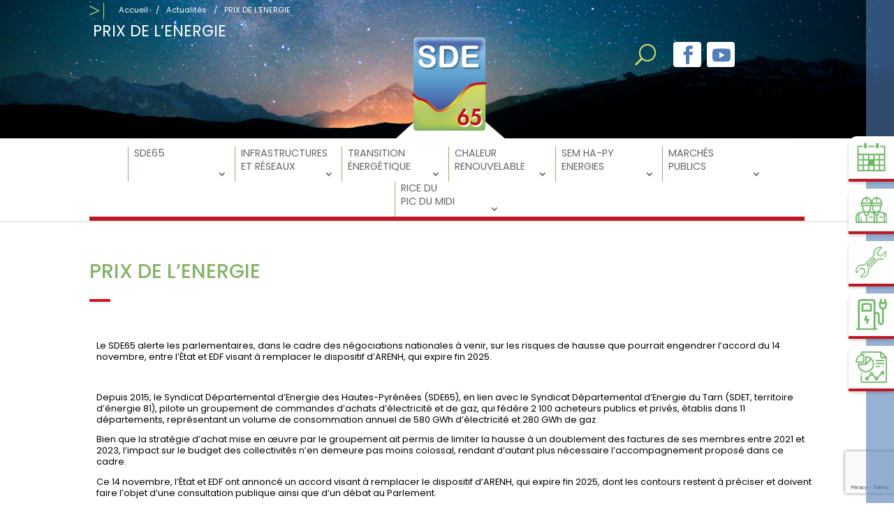

--- FILE ---
content_type: text/html; charset=UTF-8
request_url: https://www.sde-65.com/mobilisation-des-syndicats-denergie-pour-le-salon-energaia/
body_size: 14019
content:
<!DOCTYPE html>
<html lang="fr-FR">
<head>
	<meta charset="UTF-8" />
<meta http-equiv="X-UA-Compatible" content="IE=edge">
	<link rel="pingback" href="https://www.sde-65.com/xmlrpc.php" />
	<link rel="apple-touch-icon" sizes="57x57" href="/apple-icon-57x57.png">
<link rel="apple-touch-icon" sizes="60x60" href="/apple-icon-60x60.png">
<link rel="apple-touch-icon" sizes="72x72" href="/apple-icon-72x72.png">
<link rel="apple-touch-icon" sizes="76x76" href="/apple-icon-76x76.png">
<link rel="apple-touch-icon" sizes="114x114" href="/apple-icon-114x114.png">
<link rel="apple-touch-icon" sizes="120x120" href="/apple-icon-120x120.png">
<link rel="apple-touch-icon" sizes="144x144" href="/apple-icon-144x144.png">
<link rel="apple-touch-icon" sizes="152x152" href="/apple-icon-152x152.png">
<link rel="apple-touch-icon" sizes="180x180" href="/apple-icon-180x180.png">
<link rel="icon" type="image/png" sizes="192x192"  href="/android-icon-192x192.png">
<link rel="icon" type="image/png" sizes="32x32" href="/favicon-32x32.png">
<link rel="icon" type="image/png" sizes="96x96" href="/favicon-96x96.png">
<link rel="icon" type="image/png" sizes="16x16" href="/favicon-16x16.png">
<link rel="manifest" href="/manifest.json">
<meta name="msapplication-TileColor" content="#ffffff">
<meta name="msapplication-TileImage" content="/ms-icon-144x144.png">
<meta name="theme-color" content="#ffffff">

	<script type="text/javascript">
		document.documentElement.className = 'js';
	</script>

	<title>PRIX DE L’ENERGIE | SDE 65 – Syndicat Départemental d’Energie</title>

<!-- The SEO Framework : par Sybre Waaijer -->
<meta name="robots" content="max-snippet:-1,max-image-preview:standard,max-video-preview:-1" />
<link rel="canonical" href="https://www.sde-65.com/mobilisation-des-syndicats-denergie-pour-le-salon-energaia/" />
<meta property="og:type" content="article" />
<meta property="og:locale" content="fr_FR" />
<meta property="og:site_name" content="SDE 65 &#8211; Syndicat Départemental d&#039;Energie" />
<meta property="og:title" content="PRIX DE L’ENERGIE | SDE 65 – Syndicat Départemental d’Energie" />
<meta property="og:url" content="https://www.sde-65.com/mobilisation-des-syndicats-denergie-pour-le-salon-energaia/" />
<meta property="og:image" content="https://www.sde-65.com/wp-content/uploads/2022/10/Défi-communes-économes.jpg" />
<meta property="og:image:width" content="617" />
<meta property="og:image:height" content="406" />
<meta property="article:published_time" content="2023-12-21T10:47:12+00:00" />
<meta property="article:modified_time" content="2023-12-22T12:33:28+00:00" />
<meta name="twitter:card" content="summary_large_image" />
<meta name="twitter:title" content="PRIX DE L’ENERGIE | SDE 65 – Syndicat Départemental d’Energie" />
<meta name="twitter:image" content="https://www.sde-65.com/wp-content/uploads/2022/10/Défi-communes-économes.jpg" />
<script type="application/ld+json">{"@context":"https://schema.org","@graph":[{"@type":"WebSite","@id":"https://www.sde-65.com/#/schema/WebSite","url":"https://www.sde-65.com/","name":"SDE 65 – Syndicat Départemental d'Energie","description":"Syndicat Départemental d’Energie des Hautes-Pyrénées (SDE65)","inLanguage":"fr-FR","potentialAction":{"@type":"SearchAction","target":{"@type":"EntryPoint","urlTemplate":"https://www.sde-65.com/search/{search_term_string}/"},"query-input":"required name=search_term_string"},"publisher":{"@type":"Organization","@id":"https://www.sde-65.com/#/schema/Organization","name":"SDE 65 – Syndicat Départemental d'Energie","url":"https://www.sde-65.com/"}},{"@type":"WebPage","@id":"https://www.sde-65.com/mobilisation-des-syndicats-denergie-pour-le-salon-energaia/","url":"https://www.sde-65.com/mobilisation-des-syndicats-denergie-pour-le-salon-energaia/","name":"PRIX DE L’ENERGIE | SDE 65 – Syndicat Départemental d’Energie","inLanguage":"fr-FR","isPartOf":{"@id":"https://www.sde-65.com/#/schema/WebSite"},"breadcrumb":{"@type":"BreadcrumbList","@id":"https://www.sde-65.com/#/schema/BreadcrumbList","itemListElement":[{"@type":"ListItem","position":1,"item":"https://www.sde-65.com/","name":"SDE 65 – Syndicat Départemental d’Energie"},{"@type":"ListItem","position":2,"item":"https://www.sde-65.com/sde-65/actualites/","name":"Catégorie : Actualités"},{"@type":"ListItem","position":3,"name":"PRIX DE L’ENERGIE"}]},"potentialAction":{"@type":"ReadAction","target":"https://www.sde-65.com/mobilisation-des-syndicats-denergie-pour-le-salon-energaia/"},"datePublished":"2023-12-21T10:47:12+00:00","dateModified":"2023-12-22T12:33:28+00:00","author":{"@type":"Person","@id":"https://www.sde-65.com/#/schema/Person/d1e869913b419702f1c362ae2375d334","name":"editeur sde65"}}]}</script>
<!-- / The SEO Framework : par Sybre Waaijer | 21.15ms meta | 9.92ms boot -->

<script type="text/javascript">
			let jqueryParams=[],jQuery=function(r){return jqueryParams=[...jqueryParams,r],jQuery},$=function(r){return jqueryParams=[...jqueryParams,r],$};window.jQuery=jQuery,window.$=jQuery;let customHeadScripts=!1;jQuery.fn=jQuery.prototype={},$.fn=jQuery.prototype={},jQuery.noConflict=function(r){if(window.jQuery)return jQuery=window.jQuery,$=window.jQuery,customHeadScripts=!0,jQuery.noConflict},jQuery.ready=function(r){jqueryParams=[...jqueryParams,r]},$.ready=function(r){jqueryParams=[...jqueryParams,r]},jQuery.load=function(r){jqueryParams=[...jqueryParams,r]},$.load=function(r){jqueryParams=[...jqueryParams,r]},jQuery.fn.ready=function(r){jqueryParams=[...jqueryParams,r]},$.fn.ready=function(r){jqueryParams=[...jqueryParams,r]};</script><link rel='dns-prefetch' href='//cdnjs.cloudflare.com' />
<link rel='dns-prefetch' href='//fonts.googleapis.com' />
<link rel="alternate" type="application/rss+xml" title="SDE 65 - Syndicat Départemental d&#039;Energie &raquo; Flux" href="https://www.sde-65.com/feed/" />
<link rel="alternate" type="application/rss+xml" title="SDE 65 - Syndicat Départemental d&#039;Energie &raquo; Flux des commentaires" href="https://www.sde-65.com/comments/feed/" />
<meta content="SoHappy - SDE65 - 2019 v.1.0" name="generator"/><!--[if lt IE 8]><script src="https://www.sde-65.com/wp-content/themes/SDE65_2019/assets/js/vendors/IE8.js"></script><![endif]-->
<!--[if lt IE 9]><script src="https://www.sde-65.com/wp-content/themes/SDE65_2019/assets/js/vendors/html5shiv.js"></script><script src="https://www.sde-65.com/wp-content/themes/SDE65_2019/assets/js/vendors/html5shiv-printshiv.js"></script><![endif]-->
<link rel='stylesheet' id='cuar.frontend-css' href='https://www.sde-65.com/wp-content/plugins/customer-area/skins/frontend/master/assets/css/styles.min.css?ver=8.3.3' type='text/css' media='all' />
<style id='wp-block-library-theme-inline-css' type='text/css'>
.wp-block-audio :where(figcaption){color:#555;font-size:13px;text-align:center}.is-dark-theme .wp-block-audio :where(figcaption){color:#ffffffa6}.wp-block-audio{margin:0 0 1em}.wp-block-code{border:1px solid #ccc;border-radius:4px;font-family:Menlo,Consolas,monaco,monospace;padding:.8em 1em}.wp-block-embed :where(figcaption){color:#555;font-size:13px;text-align:center}.is-dark-theme .wp-block-embed :where(figcaption){color:#ffffffa6}.wp-block-embed{margin:0 0 1em}.blocks-gallery-caption{color:#555;font-size:13px;text-align:center}.is-dark-theme .blocks-gallery-caption{color:#ffffffa6}:root :where(.wp-block-image figcaption){color:#555;font-size:13px;text-align:center}.is-dark-theme :root :where(.wp-block-image figcaption){color:#ffffffa6}.wp-block-image{margin:0 0 1em}.wp-block-pullquote{border-bottom:4px solid;border-top:4px solid;color:currentColor;margin-bottom:1.75em}.wp-block-pullquote cite,.wp-block-pullquote footer,.wp-block-pullquote__citation{color:currentColor;font-size:.8125em;font-style:normal;text-transform:uppercase}.wp-block-quote{border-left:.25em solid;margin:0 0 1.75em;padding-left:1em}.wp-block-quote cite,.wp-block-quote footer{color:currentColor;font-size:.8125em;font-style:normal;position:relative}.wp-block-quote:where(.has-text-align-right){border-left:none;border-right:.25em solid;padding-left:0;padding-right:1em}.wp-block-quote:where(.has-text-align-center){border:none;padding-left:0}.wp-block-quote.is-large,.wp-block-quote.is-style-large,.wp-block-quote:where(.is-style-plain){border:none}.wp-block-search .wp-block-search__label{font-weight:700}.wp-block-search__button{border:1px solid #ccc;padding:.375em .625em}:where(.wp-block-group.has-background){padding:1.25em 2.375em}.wp-block-separator.has-css-opacity{opacity:.4}.wp-block-separator{border:none;border-bottom:2px solid;margin-left:auto;margin-right:auto}.wp-block-separator.has-alpha-channel-opacity{opacity:1}.wp-block-separator:not(.is-style-wide):not(.is-style-dots){width:100px}.wp-block-separator.has-background:not(.is-style-dots){border-bottom:none;height:1px}.wp-block-separator.has-background:not(.is-style-wide):not(.is-style-dots){height:2px}.wp-block-table{margin:0 0 1em}.wp-block-table td,.wp-block-table th{word-break:normal}.wp-block-table :where(figcaption){color:#555;font-size:13px;text-align:center}.is-dark-theme .wp-block-table :where(figcaption){color:#ffffffa6}.wp-block-video :where(figcaption){color:#555;font-size:13px;text-align:center}.is-dark-theme .wp-block-video :where(figcaption){color:#ffffffa6}.wp-block-video{margin:0 0 1em}:root :where(.wp-block-template-part.has-background){margin-bottom:0;margin-top:0;padding:1.25em 2.375em}
</style>
<style id='global-styles-inline-css' type='text/css'>
:root{--wp--preset--aspect-ratio--square: 1;--wp--preset--aspect-ratio--4-3: 4/3;--wp--preset--aspect-ratio--3-4: 3/4;--wp--preset--aspect-ratio--3-2: 3/2;--wp--preset--aspect-ratio--2-3: 2/3;--wp--preset--aspect-ratio--16-9: 16/9;--wp--preset--aspect-ratio--9-16: 9/16;--wp--preset--color--black: #000000;--wp--preset--color--cyan-bluish-gray: #abb8c3;--wp--preset--color--white: #ffffff;--wp--preset--color--pale-pink: #f78da7;--wp--preset--color--vivid-red: #cf2e2e;--wp--preset--color--luminous-vivid-orange: #ff6900;--wp--preset--color--luminous-vivid-amber: #fcb900;--wp--preset--color--light-green-cyan: #7bdcb5;--wp--preset--color--vivid-green-cyan: #00d084;--wp--preset--color--pale-cyan-blue: #8ed1fc;--wp--preset--color--vivid-cyan-blue: #0693e3;--wp--preset--color--vivid-purple: #9b51e0;--wp--preset--gradient--vivid-cyan-blue-to-vivid-purple: linear-gradient(135deg,rgba(6,147,227,1) 0%,rgb(155,81,224) 100%);--wp--preset--gradient--light-green-cyan-to-vivid-green-cyan: linear-gradient(135deg,rgb(122,220,180) 0%,rgb(0,208,130) 100%);--wp--preset--gradient--luminous-vivid-amber-to-luminous-vivid-orange: linear-gradient(135deg,rgba(252,185,0,1) 0%,rgba(255,105,0,1) 100%);--wp--preset--gradient--luminous-vivid-orange-to-vivid-red: linear-gradient(135deg,rgba(255,105,0,1) 0%,rgb(207,46,46) 100%);--wp--preset--gradient--very-light-gray-to-cyan-bluish-gray: linear-gradient(135deg,rgb(238,238,238) 0%,rgb(169,184,195) 100%);--wp--preset--gradient--cool-to-warm-spectrum: linear-gradient(135deg,rgb(74,234,220) 0%,rgb(151,120,209) 20%,rgb(207,42,186) 40%,rgb(238,44,130) 60%,rgb(251,105,98) 80%,rgb(254,248,76) 100%);--wp--preset--gradient--blush-light-purple: linear-gradient(135deg,rgb(255,206,236) 0%,rgb(152,150,240) 100%);--wp--preset--gradient--blush-bordeaux: linear-gradient(135deg,rgb(254,205,165) 0%,rgb(254,45,45) 50%,rgb(107,0,62) 100%);--wp--preset--gradient--luminous-dusk: linear-gradient(135deg,rgb(255,203,112) 0%,rgb(199,81,192) 50%,rgb(65,88,208) 100%);--wp--preset--gradient--pale-ocean: linear-gradient(135deg,rgb(255,245,203) 0%,rgb(182,227,212) 50%,rgb(51,167,181) 100%);--wp--preset--gradient--electric-grass: linear-gradient(135deg,rgb(202,248,128) 0%,rgb(113,206,126) 100%);--wp--preset--gradient--midnight: linear-gradient(135deg,rgb(2,3,129) 0%,rgb(40,116,252) 100%);--wp--preset--font-size--small: 13px;--wp--preset--font-size--medium: 20px;--wp--preset--font-size--large: 36px;--wp--preset--font-size--x-large: 42px;--wp--preset--spacing--20: 0.44rem;--wp--preset--spacing--30: 0.67rem;--wp--preset--spacing--40: 1rem;--wp--preset--spacing--50: 1.5rem;--wp--preset--spacing--60: 2.25rem;--wp--preset--spacing--70: 3.38rem;--wp--preset--spacing--80: 5.06rem;--wp--preset--shadow--natural: 6px 6px 9px rgba(0, 0, 0, 0.2);--wp--preset--shadow--deep: 12px 12px 50px rgba(0, 0, 0, 0.4);--wp--preset--shadow--sharp: 6px 6px 0px rgba(0, 0, 0, 0.2);--wp--preset--shadow--outlined: 6px 6px 0px -3px rgba(255, 255, 255, 1), 6px 6px rgba(0, 0, 0, 1);--wp--preset--shadow--crisp: 6px 6px 0px rgba(0, 0, 0, 1);}:root { --wp--style--global--content-size: 823px;--wp--style--global--wide-size: 1080px; }:where(body) { margin: 0; }.wp-site-blocks > .alignleft { float: left; margin-right: 2em; }.wp-site-blocks > .alignright { float: right; margin-left: 2em; }.wp-site-blocks > .aligncenter { justify-content: center; margin-left: auto; margin-right: auto; }:where(.is-layout-flex){gap: 0.5em;}:where(.is-layout-grid){gap: 0.5em;}.is-layout-flow > .alignleft{float: left;margin-inline-start: 0;margin-inline-end: 2em;}.is-layout-flow > .alignright{float: right;margin-inline-start: 2em;margin-inline-end: 0;}.is-layout-flow > .aligncenter{margin-left: auto !important;margin-right: auto !important;}.is-layout-constrained > .alignleft{float: left;margin-inline-start: 0;margin-inline-end: 2em;}.is-layout-constrained > .alignright{float: right;margin-inline-start: 2em;margin-inline-end: 0;}.is-layout-constrained > .aligncenter{margin-left: auto !important;margin-right: auto !important;}.is-layout-constrained > :where(:not(.alignleft):not(.alignright):not(.alignfull)){max-width: var(--wp--style--global--content-size);margin-left: auto !important;margin-right: auto !important;}.is-layout-constrained > .alignwide{max-width: var(--wp--style--global--wide-size);}body .is-layout-flex{display: flex;}.is-layout-flex{flex-wrap: wrap;align-items: center;}.is-layout-flex > :is(*, div){margin: 0;}body .is-layout-grid{display: grid;}.is-layout-grid > :is(*, div){margin: 0;}body{padding-top: 0px;padding-right: 0px;padding-bottom: 0px;padding-left: 0px;}:root :where(.wp-element-button, .wp-block-button__link){background-color: #32373c;border-width: 0;color: #fff;font-family: inherit;font-size: inherit;line-height: inherit;padding: calc(0.667em + 2px) calc(1.333em + 2px);text-decoration: none;}.has-black-color{color: var(--wp--preset--color--black) !important;}.has-cyan-bluish-gray-color{color: var(--wp--preset--color--cyan-bluish-gray) !important;}.has-white-color{color: var(--wp--preset--color--white) !important;}.has-pale-pink-color{color: var(--wp--preset--color--pale-pink) !important;}.has-vivid-red-color{color: var(--wp--preset--color--vivid-red) !important;}.has-luminous-vivid-orange-color{color: var(--wp--preset--color--luminous-vivid-orange) !important;}.has-luminous-vivid-amber-color{color: var(--wp--preset--color--luminous-vivid-amber) !important;}.has-light-green-cyan-color{color: var(--wp--preset--color--light-green-cyan) !important;}.has-vivid-green-cyan-color{color: var(--wp--preset--color--vivid-green-cyan) !important;}.has-pale-cyan-blue-color{color: var(--wp--preset--color--pale-cyan-blue) !important;}.has-vivid-cyan-blue-color{color: var(--wp--preset--color--vivid-cyan-blue) !important;}.has-vivid-purple-color{color: var(--wp--preset--color--vivid-purple) !important;}.has-black-background-color{background-color: var(--wp--preset--color--black) !important;}.has-cyan-bluish-gray-background-color{background-color: var(--wp--preset--color--cyan-bluish-gray) !important;}.has-white-background-color{background-color: var(--wp--preset--color--white) !important;}.has-pale-pink-background-color{background-color: var(--wp--preset--color--pale-pink) !important;}.has-vivid-red-background-color{background-color: var(--wp--preset--color--vivid-red) !important;}.has-luminous-vivid-orange-background-color{background-color: var(--wp--preset--color--luminous-vivid-orange) !important;}.has-luminous-vivid-amber-background-color{background-color: var(--wp--preset--color--luminous-vivid-amber) !important;}.has-light-green-cyan-background-color{background-color: var(--wp--preset--color--light-green-cyan) !important;}.has-vivid-green-cyan-background-color{background-color: var(--wp--preset--color--vivid-green-cyan) !important;}.has-pale-cyan-blue-background-color{background-color: var(--wp--preset--color--pale-cyan-blue) !important;}.has-vivid-cyan-blue-background-color{background-color: var(--wp--preset--color--vivid-cyan-blue) !important;}.has-vivid-purple-background-color{background-color: var(--wp--preset--color--vivid-purple) !important;}.has-black-border-color{border-color: var(--wp--preset--color--black) !important;}.has-cyan-bluish-gray-border-color{border-color: var(--wp--preset--color--cyan-bluish-gray) !important;}.has-white-border-color{border-color: var(--wp--preset--color--white) !important;}.has-pale-pink-border-color{border-color: var(--wp--preset--color--pale-pink) !important;}.has-vivid-red-border-color{border-color: var(--wp--preset--color--vivid-red) !important;}.has-luminous-vivid-orange-border-color{border-color: var(--wp--preset--color--luminous-vivid-orange) !important;}.has-luminous-vivid-amber-border-color{border-color: var(--wp--preset--color--luminous-vivid-amber) !important;}.has-light-green-cyan-border-color{border-color: var(--wp--preset--color--light-green-cyan) !important;}.has-vivid-green-cyan-border-color{border-color: var(--wp--preset--color--vivid-green-cyan) !important;}.has-pale-cyan-blue-border-color{border-color: var(--wp--preset--color--pale-cyan-blue) !important;}.has-vivid-cyan-blue-border-color{border-color: var(--wp--preset--color--vivid-cyan-blue) !important;}.has-vivid-purple-border-color{border-color: var(--wp--preset--color--vivid-purple) !important;}.has-vivid-cyan-blue-to-vivid-purple-gradient-background{background: var(--wp--preset--gradient--vivid-cyan-blue-to-vivid-purple) !important;}.has-light-green-cyan-to-vivid-green-cyan-gradient-background{background: var(--wp--preset--gradient--light-green-cyan-to-vivid-green-cyan) !important;}.has-luminous-vivid-amber-to-luminous-vivid-orange-gradient-background{background: var(--wp--preset--gradient--luminous-vivid-amber-to-luminous-vivid-orange) !important;}.has-luminous-vivid-orange-to-vivid-red-gradient-background{background: var(--wp--preset--gradient--luminous-vivid-orange-to-vivid-red) !important;}.has-very-light-gray-to-cyan-bluish-gray-gradient-background{background: var(--wp--preset--gradient--very-light-gray-to-cyan-bluish-gray) !important;}.has-cool-to-warm-spectrum-gradient-background{background: var(--wp--preset--gradient--cool-to-warm-spectrum) !important;}.has-blush-light-purple-gradient-background{background: var(--wp--preset--gradient--blush-light-purple) !important;}.has-blush-bordeaux-gradient-background{background: var(--wp--preset--gradient--blush-bordeaux) !important;}.has-luminous-dusk-gradient-background{background: var(--wp--preset--gradient--luminous-dusk) !important;}.has-pale-ocean-gradient-background{background: var(--wp--preset--gradient--pale-ocean) !important;}.has-electric-grass-gradient-background{background: var(--wp--preset--gradient--electric-grass) !important;}.has-midnight-gradient-background{background: var(--wp--preset--gradient--midnight) !important;}.has-small-font-size{font-size: var(--wp--preset--font-size--small) !important;}.has-medium-font-size{font-size: var(--wp--preset--font-size--medium) !important;}.has-large-font-size{font-size: var(--wp--preset--font-size--large) !important;}.has-x-large-font-size{font-size: var(--wp--preset--font-size--x-large) !important;}
:where(.wp-block-post-template.is-layout-flex){gap: 1.25em;}:where(.wp-block-post-template.is-layout-grid){gap: 1.25em;}
:where(.wp-block-columns.is-layout-flex){gap: 2em;}:where(.wp-block-columns.is-layout-grid){gap: 2em;}
:root :where(.wp-block-pullquote){font-size: 1.5em;line-height: 1.6;}
</style>
<link rel='stylesheet' id='contact-form-7-css' href='https://www.sde-65.com/wp-content/plugins/contact-form-7/includes/css/styles.css?ver=6.1.4' type='text/css' media='all' />
<link rel='stylesheet' id='poppins-fonts-css' href='https://fonts.googleapis.com/css2?family=Poppins%3Awght%40300%3B400%3B500%3B700%3B800&#038;display=swap&#038;ver=6.8.3' type='text/css' media='all' />
<link rel='stylesheet' id='divi-style-parent-css' href='https://www.sde-65.com/wp-content/themes/Divi/style-static.min.css?ver=4.27.5' type='text/css' media='all' />
<link rel='stylesheet' id='SDE65-normalize-css' href='https://www.sde-65.com/wp-content/themes/SDE65_2019/assets/css/normalize.css?ver=43aa07fa09b7927b48a8e886a28a536c' type='text/css' media='all' />
<link rel='stylesheet' id='SDE65-private-css' href='https://www.sde-65.com/wp-content/themes/SDE65_2019/assets/css/private.css?ver=43aa07fa09b7927b48a8e886a28a536c' type='text/css' media='all' />
<link rel='stylesheet' id='isotope-css-css' href='https://www.sde-65.com/wp-content/themes/SDE65_2019/assets/css/isotope.css?ver=43aa07fa09b7927b48a8e886a28a536c' type='text/css' media='all' />
<link rel='stylesheet' id='child-theme-css' href='https://www.sde-65.com/wp-content/themes/SDE65_2019/style.css?ver=4.27.5' type='text/css' media='all' />
<link rel='stylesheet' id='divi-style-css' href='https://www.sde-65.com/wp-content/themes/SDE65_2019/style.css?ver=4.27.5' type='text/css' media='all' />
<script type="text/javascript" src="https://www.sde-65.com/wp-includes/js/jquery/jquery.min.js?ver=3.7.1" id="jquery-core-js"></script>
<script type="text/javascript" src="https://www.sde-65.com/wp-includes/js/jquery/jquery-migrate.min.js?ver=3.4.1" id="jquery-migrate-js"></script>
<script type="text/javascript" id="jquery-js-after">
/* <![CDATA[ */
jqueryParams.length&&$.each(jqueryParams,function(e,r){if("function"==typeof r){var n=String(r);n.replace("$","jQuery");var a=new Function("return "+n)();$(document).ready(a)}});
/* ]]> */
</script>
<script type="text/javascript" src="https://www.sde-65.com/wp-content/themes/SDE65_2019/assets/js/isotope.pkgd.min.js?ver=1" id="isotope-js"></script>
<script type="text/javascript" src="https://www.sde-65.com/wp-content/themes/SDE65_2019/assets/js/isotope.js?ver=1" id="isotope-init-js"></script>
<link rel="https://api.w.org/" href="https://www.sde-65.com/wp-json/" /><link rel="alternate" title="JSON" type="application/json" href="https://www.sde-65.com/wp-json/wp/v2/posts/15442" /><link rel="alternate" title="oEmbed (JSON)" type="application/json+oembed" href="https://www.sde-65.com/wp-json/oembed/1.0/embed?url=https%3A%2F%2Fwww.sde-65.com%2Fmobilisation-des-syndicats-denergie-pour-le-salon-energaia%2F" />
<link rel="alternate" title="oEmbed (XML)" type="text/xml+oembed" href="https://www.sde-65.com/wp-json/oembed/1.0/embed?url=https%3A%2F%2Fwww.sde-65.com%2Fmobilisation-des-syndicats-denergie-pour-le-salon-energaia%2F&#038;format=xml" />
<meta name="viewport" content="width=device-width, initial-scale=1.0, maximum-scale=1.0, user-scalable=0" /><style type="text/css" id="custom-background-css">
body.custom-background { background-color: #ffffff; }
</style>
	<style id="et-divi-customizer-global-cached-inline-styles">body,.et_pb_column_1_2 .et_quote_content blockquote cite,.et_pb_column_1_2 .et_link_content a.et_link_main_url,.et_pb_column_1_3 .et_quote_content blockquote cite,.et_pb_column_3_8 .et_quote_content blockquote cite,.et_pb_column_1_4 .et_quote_content blockquote cite,.et_pb_blog_grid .et_quote_content blockquote cite,.et_pb_column_1_3 .et_link_content a.et_link_main_url,.et_pb_column_3_8 .et_link_content a.et_link_main_url,.et_pb_column_1_4 .et_link_content a.et_link_main_url,.et_pb_blog_grid .et_link_content a.et_link_main_url,body .et_pb_bg_layout_light .et_pb_post p,body .et_pb_bg_layout_dark .et_pb_post p{font-size:15px}.et_pb_slide_content,.et_pb_best_value{font-size:17px}#et_search_icon:hover,.mobile_menu_bar:before,.mobile_menu_bar:after,.et_toggle_slide_menu:after,.et-social-icon a:hover,.et_pb_sum,.et_pb_pricing li a,.et_pb_pricing_table_button,.et_overlay:before,.entry-summary p.price ins,.et_pb_member_social_links a:hover,.et_pb_widget li a:hover,.et_pb_filterable_portfolio .et_pb_portfolio_filters li a.active,.et_pb_filterable_portfolio .et_pb_portofolio_pagination ul li a.active,.et_pb_gallery .et_pb_gallery_pagination ul li a.active,.wp-pagenavi span.current,.wp-pagenavi a:hover,.nav-single a,.tagged_as a,.posted_in a{color:#8fb865}.et_pb_contact_submit,.et_password_protected_form .et_submit_button,.et_pb_bg_layout_light .et_pb_newsletter_button,.comment-reply-link,.form-submit .et_pb_button,.et_pb_bg_layout_light .et_pb_promo_button,.et_pb_bg_layout_light .et_pb_more_button,.et_pb_contact p input[type="checkbox"]:checked+label i:before,.et_pb_bg_layout_light.et_pb_module.et_pb_button{color:#8fb865}.footer-widget h4{color:#8fb865}.et-search-form,.nav li ul,.et_mobile_menu,.footer-widget li:before,.et_pb_pricing li:before,blockquote{border-color:#8fb865}.et_pb_counter_amount,.et_pb_featured_table .et_pb_pricing_heading,.et_quote_content,.et_link_content,.et_audio_content,.et_pb_post_slider.et_pb_bg_layout_dark,.et_slide_in_menu_container,.et_pb_contact p input[type="radio"]:checked+label i:before{background-color:#8fb865}.container,.et_pb_row,.et_pb_slider .et_pb_container,.et_pb_fullwidth_section .et_pb_title_container,.et_pb_fullwidth_section .et_pb_title_featured_container,.et_pb_fullwidth_header:not(.et_pb_fullscreen) .et_pb_fullwidth_header_container{max-width:1170px}.et_boxed_layout #page-container,.et_boxed_layout.et_non_fixed_nav.et_transparent_nav #page-container #top-header,.et_boxed_layout.et_non_fixed_nav.et_transparent_nav #page-container #main-header,.et_fixed_nav.et_boxed_layout #page-container #top-header,.et_fixed_nav.et_boxed_layout #page-container #main-header,.et_boxed_layout #page-container .container,.et_boxed_layout #page-container .et_pb_row{max-width:1330px}a{color:#be1826}.nav li ul{border-color:#be1826}.et_secondary_nav_enabled #page-container #top-header{background-color:#8fb865!important}#et-secondary-nav li ul{background-color:#8fb865}#top-menu li a{font-size:18px}body.et_vertical_nav .container.et_search_form_container .et-search-form input{font-size:18px!important}#top-menu li a,.et_search_form_container input{font-weight:normal;font-style:normal;text-transform:uppercase;text-decoration:none}.et_search_form_container input::-moz-placeholder{font-weight:normal;font-style:normal;text-transform:uppercase;text-decoration:none}.et_search_form_container input::-webkit-input-placeholder{font-weight:normal;font-style:normal;text-transform:uppercase;text-decoration:none}.et_search_form_container input:-ms-input-placeholder{font-weight:normal;font-style:normal;text-transform:uppercase;text-decoration:none}#top-menu li.current-menu-ancestor>a,#top-menu li.current-menu-item>a,#top-menu li.current_page_item>a{color:#be1826}#main-footer .footer-widget h4,#main-footer .widget_block h1,#main-footer .widget_block h2,#main-footer .widget_block h3,#main-footer .widget_block h4,#main-footer .widget_block h5,#main-footer .widget_block h6{color:#8fb865}.footer-widget li:before{border-color:#8fb865}#footer-widgets .footer-widget li:before{top:9.75px}@media only screen and (min-width:981px){.et_pb_section{padding:2% 0}.et_pb_fullwidth_section{padding:0}.et_header_style_left #et-top-navigation,.et_header_style_split #et-top-navigation{padding:60px 0 0 0}.et_header_style_left #et-top-navigation nav>ul>li>a,.et_header_style_split #et-top-navigation nav>ul>li>a{padding-bottom:60px}.et_header_style_split .centered-inline-logo-wrap{width:120px;margin:-120px 0}.et_header_style_split .centered-inline-logo-wrap #logo{max-height:120px}.et_pb_svg_logo.et_header_style_split .centered-inline-logo-wrap #logo{height:120px}.et_header_style_centered #top-menu>li>a{padding-bottom:22px}.et_header_style_slide #et-top-navigation,.et_header_style_fullscreen #et-top-navigation{padding:51px 0 51px 0!important}.et_header_style_centered #main-header .logo_container{height:120px}.et_header_style_centered #logo{max-height:80%}.et_pb_svg_logo.et_header_style_centered #logo{height:80%}.et_fixed_nav #page-container .et-fixed-header#top-header{background-color:#8fb865!important}.et_fixed_nav #page-container .et-fixed-header#top-header #et-secondary-nav li ul{background-color:#8fb865}.et-fixed-header #top-menu li.current-menu-ancestor>a,.et-fixed-header #top-menu li.current-menu-item>a,.et-fixed-header #top-menu li.current_page_item>a{color:#be1826!important}}@media only screen and (min-width:1462px){.et_pb_row{padding:29px 0}.et_pb_section{padding:29px 0}.single.et_pb_pagebuilder_layout.et_full_width_page .et_post_meta_wrapper{padding-top:87px}.et_pb_fullwidth_section{padding:0}}	h1,h2,h3,h4,h5,h6{font-family:'Poppins',sans-serif}body,input,textarea,select{font-family:'Poppins',sans-serif}#main-header,#et-top-navigation{font-family:'Poppins',sans-serif}</style></head>
<body data-rsssl=1 class="wp-singular post-template-default single single-post postid-15442 single-format-standard custom-background wp-theme-Divi wp-child-theme-SDE65_2019 customer-area-active et_pb_button_helper_class et_non_fixed_nav et_show_nav et_primary_nav_dropdown_animation_fade et_secondary_nav_dropdown_animation_fade et_header_style_centered et_pb_footer_columns4 et_cover_background et_pb_gutter osx et_pb_gutters2 et_pb_pagebuilder_layout et_no_sidebar et_divi_theme et-db">
   <div id="header-image">



		<div class="site-breadcrumb hide-mobile"> 
				<div class="breadcrumb-label"><i class="icon-breadcrumb"></i></div> <ul class="inline breadcrumb">
<li class="breadcrumb-item"><a href="https://www.sde-65.com" title="https://www.sde-65.com">Accueil</a></li>
<li class="breadcrumb-separator">/</li>
		<li class="breadcrumb-item"><a href="https://www.sde-65.com/sde-65/actualites/" rel="category tag">Actualités</a></li>
<li class="breadcrumb-separator">/</li>
<li class="breadcrumb-item">PRIX DE L&rsquo;ENERGIE</li>
</ul>			</div>	
			<h1 class="header-title">PRIX DE L&rsquo;ENERGIE</h1>	
		
	
   <div id="cache-image"></div>
   </div>


		<div class="header-reseaux">
			<ul class="et-social-icons">

			<li class="boutonEspace">
				<a href="#footer-widgets" class="icon">
					<span>Espace adhérent</span>
				</a>
			</li>
			
			<li class="et-social-icon et-social-facebook">
				<a href="https://www.facebook.com/SDE65-103900486875421" target="_blank" class="icon">
					<span>Facebook</span>
				</a>
			</li>
			<li class="et-social-icon et-social-youtube">
				<a href="https://www.youtube.com/channel/UCpHHFFPk-jOje1uJbGxM00Q" target="_blank" class="icon">
					<span>Youtube</span>
				</a>
			</li>
	

			</ul>
		</div>


								<div id="et_top_search">
						<span id="et_search_icon"></span>
				</div>
				
				
<div class="barIcones">
<div class="icones reduit">
<ul>
<a href="https://www.sde-65.com/evenements-et-actualites/">    
<li>
        <img src="https://www.sde-65.com/wp-content/themes/SDE65_2019/assets/img/ico-evenements.png" alt="Evènements - SDE 65 - Syndicat Départemental d&#039;Energie - Syndicat Départemental d’Energie des Hautes-Pyrénées (SDE65)">
        <h6>Evènements</h6>
    </li>
</a>
<a href="https://www.sde-65.com/les-chantiers-du-sde-65/">    
<li>
        <img src="https://www.sde-65.com/wp-content/themes/SDE65_2019/assets/img/ico-chantiers.png" alt="Chantiers du SDE65 - SDE 65 - Syndicat Départemental d&#039;Energie - Syndicat Départemental d’Energie des Hautes-Pyrénées (SDE65)">
        <h6>Chantiers</h6>
    </li>
</a>
<a href="https://www.geolux.fr/sde65/" target="_blank">  
    <li>
    <img src="https://www.sde-65.com/wp-content/themes/SDE65_2019/assets/img/ico-panne.png" alt="Déclarer panne - SDE 65 - Syndicat Départemental d&#039;Energie - Syndicat Départemental d’Energie des Hautes-Pyrénées (SDE65)">
        <h6>Déclarer panne</h6>
    </li>
</a>
<a href="https://www.sde-65.com/transition-energetique/mobilite-durable/bornes-de-recharge-vehicules-electriques-ve/">  
    <li>
    <img src="https://www.sde-65.com/wp-content/themes/SDE65_2019/assets/img/ico-bornes.png" alt="Bornes de recharge électrique - SDE 65 - Syndicat Départemental d&#039;Energie - Syndicat Départemental d’Energie des Hautes-Pyrénées (SDE65)">
        <h6>Recharge électrique</h6>
    </li>
</a>
<a href="https://www.sde-65.com/publications-et-liens-utiles/">  
    <li>
    <img src="https://www.sde-65.com/wp-content/themes/SDE65_2019/assets/img/ico-publication.png" alt="Publications - SDE 65 - Syndicat Départemental d&#039;Energie - Syndicat Départemental d’Energie des Hautes-Pyrénées (SDE65)">
        <h6>Publications Liens utiles</h6>
    </li>
</a>
    </ul>
</div>
</div>
   							<div class="logo_container">
					<span class="logo_helper"></span>
					<a href="https://www.sde-65.com/">
						<img src="https://www.sde-65.com/wp-content/uploads/2020/02/SDE65-Logo.png" alt="SDE 65 - Syndicat Départemental d&#039;Energie" id="logo" data-height-percentage="80" />
					</a>
				</div>
			   
	<div id="page-container">

	
	
			<header id="main-header" data-height-onload="120">
			<div class="container clearfix et_menu_container">

				<div id="et-top-navigation" data-height="120" data-fixed-height="40">
											<nav id="top-menu-nav">
						<ul id="top-menu" class="nav"><li id="menu-item-4579" class="menu-item menu-item-type-post_type menu-item-object-page menu-item-has-children menu-item-4579"><a href="https://www.sde-65.com/le-sde65/">SDE65</a>
<ul class="sub-menu">
	<li id="menu-item-5612" class="menu-item menu-item-type-post_type menu-item-object-page menu-item-5612"><a href="https://www.sde-65.com/le-sde65/presentation/">Présentation</a></li>
	<li id="menu-item-5613" class="menu-item menu-item-type-post_type menu-item-object-page menu-item-5613"><a href="https://www.sde-65.com/le-sde65/missions/">Missions</a></li>
	<li id="menu-item-5614" class="menu-item menu-item-type-post_type menu-item-object-page menu-item-5614"><a href="https://www.sde-65.com/le-sde65/organisation-elective/">Organisation élective</a></li>
	<li id="menu-item-5615" class="menu-item menu-item-type-post_type menu-item-object-page menu-item-5615"><a href="https://www.sde-65.com/le-sde65/organisation-des-services/">Organisation des services</a></li>
	<li id="menu-item-5617" class="menu-item menu-item-type-post_type menu-item-object-page menu-item-5617"><a href="https://www.sde-65.com/le-sde65/les-moyens-financiers/">Finances</a></li>
</ul>
</li>
<li id="menu-item-4576" class="menu-item menu-item-type-post_type menu-item-object-page menu-item-has-children menu-item-4576"><a href="https://www.sde-65.com/infrastructures-et-reseaux/">Infrastructures et réseaux</a>
<ul class="sub-menu">
	<li id="menu-item-5621" class="menu-item menu-item-type-post_type menu-item-object-page menu-item-5621"><a href="https://www.sde-65.com/infrastructures-et-reseaux/les-reseaux-electriques/">Réseaux électriques</a></li>
	<li id="menu-item-5620" class="menu-item menu-item-type-post_type menu-item-object-page menu-item-5620"><a href="https://www.sde-65.com/infrastructures-et-reseaux/eclairage-public-et-de-mise-en-valeur/">Réseaux d&rsquo;éclairage public</a></li>
	<li id="menu-item-5624" class="menu-item menu-item-type-post_type menu-item-object-page menu-item-5624"><a href="https://www.sde-65.com/infrastructures-et-reseaux/reseaux-telephoniques/">Réseaux téléphoniques</a></li>
	<li id="menu-item-5626" class="menu-item menu-item-type-post_type menu-item-object-page menu-item-5626"><a href="https://www.sde-65.com/infrastructures-et-reseaux/reseaux-de-gaz/">Réseaux de gaz</a></li>
</ul>
</li>
<li id="menu-item-4595" class="menu-item menu-item-type-post_type menu-item-object-page menu-item-has-children menu-item-4595"><a href="https://www.sde-65.com/transition-energetique/">Transition énergétique</a>
<ul class="sub-menu">
	<li id="menu-item-5627" class="menu-item menu-item-type-post_type menu-item-object-page menu-item-5627"><a href="https://www.sde-65.com/transition-energetique/conseil-en-energie/">Conseil en Efficacité Énergétique</a></li>
	<li id="menu-item-5628" class="menu-item menu-item-type-post_type menu-item-object-page menu-item-5628"><a href="https://www.sde-65.com/transition-energetique/energies-renouvelables/">Energies renouvelables</a></li>
	<li id="menu-item-5629" class="menu-item menu-item-type-post_type menu-item-object-page menu-item-5629"><a href="https://www.sde-65.com/transition-energetique/mobilite-durable/">Mobilité durable</a></li>
	<li id="menu-item-5630" class="menu-item menu-item-type-post_type menu-item-object-page menu-item-5630"><a href="https://www.sde-65.com/transition-energetique/groupements-dachats-denergies/">Achats d&rsquo;énergies</a></li>
	<li id="menu-item-5631" class="menu-item menu-item-type-post_type menu-item-object-page menu-item-5631"><a href="https://www.sde-65.com/transition-energetique/precarite-energetique/">Précarité énergétique</a></li>
	<li id="menu-item-5632" class="menu-item menu-item-type-post_type menu-item-object-page menu-item-5632"><a href="https://www.sde-65.com/transition-energetique/developpement-durable/">Développement durable</a></li>
</ul>
</li>
<li id="menu-item-8341" class="menu-item menu-item-type-post_type menu-item-object-page menu-item-has-children menu-item-8341"><a href="https://www.sde-65.com/chaleur-renouvelable/">Chaleur Renouvelable</a>
<ul class="sub-menu">
	<li id="menu-item-9018" class="menu-item menu-item-type-post_type menu-item-object-page menu-item-9018"><a href="https://www.sde-65.com/chaleur-renouvelable/quelles-energies-renouvelables-thermiques-choisir/">Quelles énergies renouvelables thermiques choisir ?</a></li>
	<li id="menu-item-9015" class="menu-item menu-item-type-post_type menu-item-object-page menu-item-9015"><a href="https://www.sde-65.com/chaleur-renouvelable/votre-projet-chaleur-renouvelable/">Votre projet Chaleur Renouvelable</a></li>
</ul>
</li>
<li id="menu-item-8335" class="menu-item menu-item-type-post_type menu-item-object-page menu-item-has-children menu-item-8335"><a href="https://www.sde-65.com/sem-ha-py-energies/">SEM Ha-Py Energies</a>
<ul class="sub-menu">
	<li id="menu-item-8336" class="menu-item menu-item-type-post_type menu-item-object-page menu-item-8336"><a href="https://www.sde-65.com/sem-ha-py-energies/ha-py-energies-marches-publics/">Marchés Publics</a></li>
</ul>
</li>
<li id="menu-item-4792" class="menu-item menu-item-type-post_type menu-item-object-page menu-item-has-children menu-item-4792"><a href="https://www.sde-65.com/marches-publics-sde-65/">Marchés<br> Publics</a>
<ul class="sub-menu">
	<li id="menu-item-5633" class="menu-item menu-item-type-post_type menu-item-object-page menu-item-5633"><a href="https://www.sde-65.com/marches-publics-sde-65/consultations/">Consultations en cours</a></li>
	<li id="menu-item-5635" class="menu-item menu-item-type-post_type menu-item-object-page menu-item-5635"><a href="https://www.sde-65.com/marches-publics-sde-65/marches-attribues/">Marchés attribués</a></li>
	<li id="menu-item-5634" class="menu-item menu-item-type-post_type menu-item-object-page menu-item-5634"><a href="https://www.sde-65.com/marches-publics-sde-65/liste-annuelle-marches/">Liste annuelle des marchés</a></li>
</ul>
</li>
<li id="menu-item-36" class="menu-item menu-item-type-post_type menu-item-object-page menu-item-has-children menu-item-36"><a href="https://www.sde-65.com/reserve-internationale-ciel-etoile/">RICE du <br>Pic du Midi</a>
<ul class="sub-menu">
	<li id="menu-item-5637" class="menu-item menu-item-type-post_type menu-item-object-page menu-item-5637"><a href="https://www.sde-65.com/reserve-internationale-ciel-etoile/presentation-de-la-rice/">Présentation de la Rice</a></li>
	<li id="menu-item-5638" class="menu-item menu-item-type-post_type menu-item-object-page menu-item-5638"><a href="https://www.sde-65.com/reserve-internationale-ciel-etoile/territoire-rice/">Territoire</a></li>
	<li id="menu-item-5639" class="menu-item menu-item-type-post_type menu-item-object-page menu-item-5639"><a href="https://www.sde-65.com/reserve-internationale-ciel-etoile/actions-rice/">Actions</a></li>
	<li id="menu-item-5640" class="menu-item menu-item-type-post_type menu-item-object-page menu-item-5640"><a href="https://www.sde-65.com/reserve-internationale-ciel-etoile/documentations/">Documentations</a></li>
</ul>
</li>
</ul>						</nav>
					
					
					

					<div id="et_mobile_nav_menu">
				<div class="mobile_nav closed">
					<span class="select_page">Sélectionner une page</span>
					<span class="mobile_menu_bar mobile_menu_bar_toggle"></span>
				</div>
			</div>				</div> <!-- #et-top-navigation -->
			</div> <!-- .container -->
			<div class="et_search_outer">
				<div class="container et_search_form_container">
					<form role="search" method="get" class="et-search-form" action="https://www.sde-65.com/">
					<input type="search" class="et-search-field" placeholder="Rechercher &hellip;" value="" name="s" title="Rechercher:" />					</form>
					<span class="et_close_search_field"></span>
				</div>
			</div>
		</header> <!-- #main-header -->
			<div id="et-main-area">
	
<div id="main-content">
		<div class="container">
		<div id="content-area" class="clearfix">
			<div id="left-area">
											<article id="post-15442" class="et_pb_post post-15442 post type-post status-publish format-standard has-post-thumbnail hentry category-actualites">
											<div class="et_post_meta_wrapper">
							<h2 class="entry-title">PRIX DE L&rsquo;ENERGIE</h2>
						
					</div> <!-- .et_post_meta_wrapper -->
				
					<div class="entry-content">
					<div class="et-l et-l--post">
			<div class="et_builder_inner_content et_pb_gutters2"><div class="et_pb_section et_pb_section_0 et_section_regular" >
				
				
				
				
				
				
				<div class="et_pb_row et_pb_row_0">
				<div class="et_pb_column et_pb_column_4_4 et_pb_column_0  et_pb_css_mix_blend_mode_passthrough et-last-child">
				
				
				
				
				<div class="et_pb_module et_pb_text et_pb_text_0  et_pb_text_align_left et_pb_bg_layout_light">
				
				
				
				
				<div class="et_pb_text_inner"><p><span style="color: black">Le SDE65 alerte les parlementaires, dans le cadre des négociations nationales à venir, sur les risques de hausse que pourrait engendrer l&rsquo;accord du 14 novembre, entre l’État et EDF visant à remplacer le dispositif d’ARENH, qui expire fin 2025.</span></p>
<p>&nbsp;</p>
<p><span style="color: black">Depuis 2015, le Syndicat Départemental d’Energie des Hautes-Pyrénées (SDE65), en lien avec le Syndicat Départemental d’Energie du Tarn (SDET, territoire d’énergie 81), pilote un groupement de commandes d’achats d’électricité et de gaz, qui fédère 2 100 acheteurs publics et privés, établis dans 11 départements, représentant un volume de consommation annuel de 580 GWh d’électricité et 280 GWh de gaz.</span></p>
<p><span style="color: black">Bien que la stratégie d’achat mise en œuvre par le groupement ait permis de limiter la hausse à un doublement des factures de ses membres entre 2021 et 2023, l’impact sur le budget des collectivités n’en demeure pas moins colossal, rendant d’autant plus nécessaire l’accompagnement proposé dans ce cadre.</span></p>
<p><span style="color: black">Ce 14 novembre, l’État et EDF ont annoncé un accord visant à remplacer le dispositif d’ARENH, qui expire fin 2025, dont les contours restent à préciser et doivent faire l’objet d’une consultation publique ainsi que d’un débat au Parlement. </span></p>
<p><span style="color: black"> </span></p>
<p><span style="color: black">Les premières analyses font apparaître un accord défavorable aux consommateurs, qu’il s’agisse de particuliers ou de professionnels.</span></p>
<p><span style="color: black">Le niveau de prix moyen attendu est singulièrement élevé et s’apparente à un objectif davantage qu’à un plafond, laissant, donc, la place à des augmentations substantielles de la facture.</span></p>
<p><span style="color: black">Par ailleurs, les modalités retenues de redistribution ex-post, si les « plafonds » fixés (78-80 €/MWh puis 110 €/MWh) étaient atteints, créent des incertitudes nouvelles pour les acheteurs qui seront dans l’impossibilité de prévoir leurs budgets d’électricité. </span><span style="color: black">    </span></p>
<p><span style="color: black">De plus, la mise en œuvre des dispositifs de soutien ces deux dernières années ont mis en lumière d’importantes lacunes opérationnelles quant à la gestion de la facturation du fournisseur historique qui nous laisse dubitatifs quant à la capacité de ce dernier à absorber un tel mécanisme, étant précisé que nous avions déjà constaté cette faiblesse à chaque modification de prix indépendamment du contexte de crise énergétique. </span></p>
<p><span style="color: black">Enfin, l’articulation avec la construction des tarifs réglementés de vente n’est pas clarifiée, alors que les acheteurs publics sont largement concernés, et néanmoins pas pour autant consultés dans le cadre des discussions préalables à cet accord. </span></p>
<p><span style="color: black"> </span></p>
<p><span style="color: black">Il faudra donc être attentif, dans la perspective du futur débat législatif, à la concertation publique préalable annoncée par le Gouvernement, aux orientations prises, qui pourraient fragiliser davantage encore les finances des collectivités locales et autres établissements publics de nos territoires. </span></p>
<p><span style="color: black"> </span></p></div>
			</div>
			</div>
				
				
				
				
			</div><div class="et_pb_row et_pb_row_1">
				<div class="et_pb_column et_pb_column_4_4 et_pb_column_1  et_pb_css_mix_blend_mode_passthrough et-last-child">
				
				
				
				
				<div class="et_pb_module et_pb_image et_pb_image_0">
				
				
				
				
				<span class="et_pb_image_wrap "><img decoding="async" src="https://www.sde-65.com/wp-content/uploads/2022/10/Défi-communes-économes.jpg" alt="" title="Défi communes économes" /></span>
			</div>
			</div>
				
				
				
				
			</div>
				
				
			</div>		</div>
	</div>
						</div> <!-- .entry-content -->
					<div class="et_post_meta_wrapper">
										</div> <!-- .et_post_meta_wrapper -->
				</article> <!-- .et_pb_post -->

						</div> <!-- #left-area -->

				<div id="sidebar">
		
		<div id="recent-posts-2" class="et_pb_widget widget_recent_entries">
		<h4 class="widgettitle">Articles récents</h4>
		<ul>
											<li>
					<a href="https://www.sde-65.com/enedis-un-nouveau-programme-pluriannuel-dinvestissements-ppi-pour-2026-2029/">Enedis : un nouveau Programme Pluriannuel d’Investissements (PPI) pour 2026-2029</a>
									</li>
											<li>
					<a href="https://www.sde-65.com/orientations-budgetaires-2026-le-sde65-maintien-ses-investissements-dans-un-contexte-pourtant-difficile/">Orientations budgétaires 2026 – le SDE65 maintien ses investissements dans un contexte pourtant difficile</a>
									</li>
											<li>
					<a href="https://www.sde-65.com/voeux-du-directeur-du-sde65-et-de-son-equipe-2/">Vœux du Directeur du SDE65 et de son équipe</a>
									</li>
											<li>
					<a href="https://www.sde-65.com/projet-de-decentralisation-le-conseil-syndical-du-sde65-adopte-a-lunanimite-une-motion-le-19-decembre-2025/">Projet de décentralisation : le Conseil Syndical du SDE65 adopte à l’unanimité une motion le 19 décembre 2025</a>
									</li>
											<li>
					<a href="https://www.sde-65.com/lettre-dactualite-du-sde65-decembre-2025/">Lettre d’actualité du SDE65 &#8211; décembre 2025</a>
									</li>
					</ul>

		</div><div id="recent-comments-2" class="et_pb_widget widget_recent_comments"><h4 class="widgettitle">Commentaires récents</h4><ul id="recentcomments"></ul></div><div id="categories-2" class="et_pb_widget widget_categories"><h4 class="widgettitle">Catégories</h4>
			<ul>
					<li class="cat-item cat-item-5"><a href="https://www.sde-65.com/sde-65/actualites/">Actualités</a>
</li>
	<li class="cat-item cat-item-15"><a href="https://www.sde-65.com/sde-65/publications-sde65/comptes-rendus-et-decisions/ag/">Assemblées Générales</a>
</li>
	<li class="cat-item cat-item-65"><a href="https://www.sde-65.com/sde-65/publications-sde65/comptes-rendus-et-decisions/budgets/">Budgets</a>
</li>
	<li class="cat-item cat-item-17"><a href="https://www.sde-65.com/sde-65/publications-sde65/comptes-rendus-et-decisions/bureaux-syndicaux/">Bureaux syndicaux</a>
</li>
	<li class="cat-item cat-item-6"><a href="https://www.sde-65.com/sde-65/chantiers/">Chantiers</a>
</li>
	<li class="cat-item cat-item-18"><a href="https://www.sde-65.com/sde-65/publications-sde65/comptes-rendus-et-decisions/commissions-thematiques/">Commissions thématiques</a>
</li>
	<li class="cat-item cat-item-58"><a href="https://www.sde-65.com/sde-65/publications-sde65/crac/">Compte Rendu d&#039;Activité de Concession (CRAC)</a>
</li>
	<li class="cat-item cat-item-16"><a href="https://www.sde-65.com/sde-65/publications-sde65/comptes-rendus-et-decisions/">Comptes rendus et décisions</a>
</li>
	<li class="cat-item cat-item-64"><a href="https://www.sde-65.com/sde-65/publications-sde65/deliberations/">Délibérations</a>
</li>
	<li class="cat-item cat-item-9"><a href="https://www.sde-65.com/sde-65/chantiers/eclairage-public/">Eclairage Public</a>
</li>
	<li class="cat-item cat-item-7"><a href="https://www.sde-65.com/sde-65/chantiers/electrification-aerienne/">Electrification Aerienne</a>
</li>
	<li class="cat-item cat-item-8"><a href="https://www.sde-65.com/sde-65/chantiers/electrification-souterraine/">Electrification Souterraine</a>
</li>
	<li class="cat-item cat-item-69"><a href="https://www.sde-65.com/sde-65/enedis/">Enedis</a>
</li>
	<li class="cat-item cat-item-70"><a href="https://www.sde-65.com/sde-65/publications-sde65/publications-techniques/enedis-publications-techniques/">Enedis</a>
</li>
	<li class="cat-item cat-item-20"><a href="https://www.sde-65.com/sde-65/evenements/">Evènements</a>
</li>
	<li class="cat-item cat-item-47"><a href="https://www.sde-65.com/sde-65/publications-sde65/groupement-dachat-denergie/">Groupement d&#039;achat d&#039;Énergie</a>
</li>
	<li class="cat-item cat-item-19"><a href="https://www.sde-65.com/sde-65/publications-sde65/lettres-et-rapports-dactivite/">Lettres et rapports d&#039;activité</a>
</li>
	<li class="cat-item cat-item-68"><a href="https://www.sde-65.com/sde-65/marche-energie-2026-2028-2/">Marché énergie 2026-2028</a>
</li>
	<li class="cat-item cat-item-1"><a href="https://www.sde-65.com/sde-65/non-classe/">Non classé</a>
</li>
	<li class="cat-item cat-item-22"><a href="https://www.sde-65.com/sde-65/projets-et-realisations/">Projets et réalisations</a>
</li>
	<li class="cat-item cat-item-10"><a href="https://www.sde-65.com/sde-65/publications-sde65/">Publications SDE65</a>
</li>
	<li class="cat-item cat-item-66"><a href="https://www.sde-65.com/sde-65/publications-sde65/publications-techniques/">Publications techniques</a>
</li>
	<li class="cat-item cat-item-21"><a href="https://www.sde-65.com/sde-65/publications-sde65/reglements-techniques-financiers-et-statuts/">Règlements techniques, financiers et statuts</a>
</li>
	<li class="cat-item cat-item-71"><a href="https://www.sde-65.com/sde-65/publications-sde65/publications-techniques/rice/">RICE</a>
</li>
	<li class="cat-item cat-item-23"><a href="https://www.sde-65.com/sde-65/projets-et-realisations/le-systeme-dinformation-geographique-geolux/">Système d’Information Géographique</a>
</li>
	<li class="cat-item cat-item-62"><a href="https://www.sde-65.com/sde-65/publications-sde65/transfert-des-abonnements-et-consommations-epe-publications-sde65/">Transfert des abonnements et consommations EP</a>
</li>
			</ul>

			</div><div id="meta-2" class="et_pb_widget widget_meta"><h4 class="widgettitle">Méta</h4>
		<ul>
						<li><a href="https://www.sde-65.com/wp-login.php">Connexion</a></li>
			<li><a href="https://www.sde-65.com/feed/">Flux des publications</a></li>
			<li><a href="https://www.sde-65.com/comments/feed/">Flux des commentaires</a></li>

			<li><a href="https://fr.wordpress.org/">Site de WordPress-FR</a></li>
		</ul>

		</div>	</div>
		</div> <!-- #content-area -->
	</div> <!-- .container -->
	</div> <!-- #main-content -->

	<span class="et_pb_scroll_top et-pb-icon"></span>
                		<div class="push"></div> 
			<footer id="main-footer">
                
<div class="container">
	<div id="footer-widgets" class="clearfix">
		<div class="footer-widget"><div id="text-2" class="fwidget et_pb_widget widget_text">			<div class="textwidget"><div class="site-footer">
<p>				<!-- Formulaire de connexion --></p>
<div class="form-auth shadowed">
<div class="form-title">Votre espace sécurisé</div>
<form name="loginform" id="loginform" action="https://www.sde-65.com/wp-login.php" method="post">
<p class="login-username">
				<label for="user_login">Identifiant ou adresse e-mail</label><br />
				<input type="text" name="log" id="user_login" autocomplete="username" class="input" value="" size="20" />
			</p>
<p class="login-password">
				<label for="user_pass">Mot de passe</label><br />
				<input type="password" name="pwd" id="user_pass" autocomplete="current-password" spellcheck="false" class="input" value="" size="20" />
			</p>
<p class="login-remember"><label><input name="rememberme" type="checkbox" id="rememberme" value="forever" /> Se souvenir de moi</label></p>
<p class="login-submit">
				<input type="submit" name="wp-submit" id="wp-submit" class="button button-primary" value="Se connecter" /><br />
				<input type="hidden" name="redirect_to" value="https://www.sde-65.com/mobilisation-des-syndicats-denergie-pour-le-salon-energaia/" />
			</p>
<p><input type="hidden" name="members_redirect_to" value="1" /></form>
<p>				<!-- Formulaire de connexion -->				</p></div>
</div>
<p><!-- .site-footer --></p>
</div>
		</div></div><div class="footer-widget"></div><div class="footer-widget"><div id="nav_menu-2" class="fwidget et_pb_widget widget_nav_menu"><div class="menu-menu_footer-container"><ul id="menu-menu_footer" class="menu"><li id="menu-item-3774" class="menu-item menu-item-type-post_type menu-item-object-page menu-item-3774"><a href="https://www.sde-65.com/contactez-nous/">Contactez-nous</a></li>
<li id="menu-item-32" class="menu-item menu-item-type-post_type menu-item-object-page menu-item-32"><a href="https://www.sde-65.com/mentions-legales/">Mentions légales</a></li>
</ul></div></div></div><div class="footer-widget"><div id="text-3" class="fwidget et_pb_widget widget_text">			<div class="textwidget"><p class="s15">Syndicat Départemental<br />
d&rsquo;Energie des Hautes-Pyrénées</p>
<p>20 Avenue Fould<br />
65000 TARBES<br />
<a href="tel:0562932006">Tél. 05 62 93 20 06</a></p>
</div>
		</div></div>	</div>
</div>
          

			</footer> <!-- #main-footer -->
		</div> <!-- #et-main-area -->
    </div> <!-- #page-container -->
    
    <script>
  (function(i,s,o,g,r,a,m){i['GoogleAnalyticsObject']=r;i[r]=i[r]||function(){
  (i[r].q=i[r].q||[]).push(arguments)},i[r].l=1*new Date();a=s.createElement(o),
  m=s.getElementsByTagName(o)[0];a.async=1;a.src=g;m.parentNode.insertBefore(a,m)
  })(window,document,'script','//www.google-analytics.com/analytics.js','ga');
  ga('create', 'UA-55513526-1', 'auto');
  ga('send', 'pageview');
</script>


	<script type="speculationrules">
{"prefetch":[{"source":"document","where":{"and":[{"href_matches":"\/*"},{"not":{"href_matches":["\/wp-*.php","\/wp-admin\/*","\/wp-content\/uploads\/*","\/wp-content\/*","\/wp-content\/plugins\/*","\/wp-content\/themes\/SDE65_2019\/*","\/wp-content\/themes\/Divi\/*","\/*\\?(.+)"]}},{"not":{"selector_matches":"a[rel~=\"nofollow\"]"}},{"not":{"selector_matches":".no-prefetch, .no-prefetch a"}}]},"eagerness":"conservative"}]}
</script>
<link rel='stylesheet' id='wp-block-library-css' href='https://www.sde-65.com/wp-includes/css/dist/block-library/style.min.css?ver=43aa07fa09b7927b48a8e886a28a536c' type='text/css' media='none' onload="media='all'" />
<script type="text/javascript" src="https://www.sde-65.com/wp-includes/js/dist/hooks.min.js?ver=4d63a3d491d11ffd8ac6" id="wp-hooks-js"></script>
<script type="text/javascript" src="https://www.sde-65.com/wp-includes/js/dist/i18n.min.js?ver=5e580eb46a90c2b997e6" id="wp-i18n-js"></script>
<script type="text/javascript" id="wp-i18n-js-after">
/* <![CDATA[ */
wp.i18n.setLocaleData( { 'text direction\u0004ltr': [ 'ltr' ] } );
/* ]]> */
</script>
<script type="text/javascript" src="https://www.sde-65.com/wp-content/plugins/contact-form-7/includes/swv/js/index.js?ver=6.1.4" id="swv-js"></script>
<script type="text/javascript" id="contact-form-7-js-translations">
/* <![CDATA[ */
( function( domain, translations ) {
	var localeData = translations.locale_data[ domain ] || translations.locale_data.messages;
	localeData[""].domain = domain;
	wp.i18n.setLocaleData( localeData, domain );
} )( "contact-form-7", {"translation-revision-date":"2025-02-06 12:02:14+0000","generator":"GlotPress\/4.0.1","domain":"messages","locale_data":{"messages":{"":{"domain":"messages","plural-forms":"nplurals=2; plural=n > 1;","lang":"fr"},"This contact form is placed in the wrong place.":["Ce formulaire de contact est plac\u00e9 dans un mauvais endroit."],"Error:":["Erreur\u00a0:"]}},"comment":{"reference":"includes\/js\/index.js"}} );
/* ]]> */
</script>
<script type="text/javascript" id="contact-form-7-js-before">
/* <![CDATA[ */
var wpcf7 = {
    "api": {
        "root": "https:\/\/www.sde-65.com\/wp-json\/",
        "namespace": "contact-form-7\/v1"
    }
};
/* ]]> */
</script>
<script type="text/javascript" src="https://www.sde-65.com/wp-content/plugins/contact-form-7/includes/js/index.js?ver=6.1.4" id="contact-form-7-js"></script>
<script type="text/javascript" src="https://cdnjs.cloudflare.com/ajax/libs/gsap/1.18.2/TweenMax.min.js?ver=1.0.0" id="tweenmax-js-js"></script>
<script type="text/javascript" src="https://cdnjs.cloudflare.com/ajax/libs/ScrollMagic/1.3.0/jquery.scrollmagic.js?ver=1.0.0" id="scrollmagic-js-js"></script>
<script type="text/javascript" src="https://www.sde-65.com/wp-content/themes/SDE65_2019/assets/js/sde-65.js?ver=2014-01-23" id="SDE65-js-js"></script>
<script type="text/javascript" id="divi-custom-script-js-extra">
/* <![CDATA[ */
var DIVI = {"item_count":"%d Item","items_count":"%d Items"};
var et_builder_utils_params = {"condition":{"diviTheme":true,"extraTheme":false},"scrollLocations":["app","top"],"builderScrollLocations":{"desktop":"app","tablet":"app","phone":"app"},"onloadScrollLocation":"app","builderType":"fe"};
var et_frontend_scripts = {"builderCssContainerPrefix":"#et-boc","builderCssLayoutPrefix":"#et-boc .et-l"};
var et_pb_custom = {"ajaxurl":"https:\/\/www.sde-65.com\/wp-admin\/admin-ajax.php","images_uri":"https:\/\/www.sde-65.com\/wp-content\/themes\/Divi\/images","builder_images_uri":"https:\/\/www.sde-65.com\/wp-content\/themes\/Divi\/includes\/builder\/images","et_frontend_nonce":"f86e2aed5c","subscription_failed":"Veuillez v\u00e9rifier les champs ci-dessous pour vous assurer que vous avez entr\u00e9 les informations correctes.","et_ab_log_nonce":"f232a77160","fill_message":"S'il vous pla\u00eet, remplissez les champs suivants:","contact_error_message":"Veuillez corriger les erreurs suivantes :","invalid":"E-mail non valide","captcha":"Captcha","prev":"Pr\u00e9c\u00e9dent","previous":"Pr\u00e9c\u00e9dente","next":"Prochaine","wrong_captcha":"Vous avez entr\u00e9 le mauvais num\u00e9ro dans le captcha.","wrong_checkbox":"Case \u00e0 cocher","ignore_waypoints":"no","is_divi_theme_used":"1","widget_search_selector":".widget_search","ab_tests":[],"is_ab_testing_active":"","page_id":"15442","unique_test_id":"","ab_bounce_rate":"5","is_cache_plugin_active":"no","is_shortcode_tracking":"","tinymce_uri":"https:\/\/www.sde-65.com\/wp-content\/themes\/Divi\/includes\/builder\/frontend-builder\/assets\/vendors","accent_color":"#8fb865","waypoints_options":[]};
var et_pb_box_shadow_elements = [];
/* ]]> */
</script>
<script type="text/javascript" src="https://www.sde-65.com/wp-content/themes/Divi/js/scripts.min.js?ver=4.27.5" id="divi-custom-script-js"></script>
<script type="text/javascript" src="https://www.sde-65.com/wp-content/themes/Divi/includes/builder/feature/dynamic-assets/assets/js/jquery.fitvids.js?ver=4.27.5" id="fitvids-js"></script>
<script type="text/javascript" src="https://www.sde-65.com/wp-includes/js/comment-reply.min.js?ver=43aa07fa09b7927b48a8e886a28a536c" id="comment-reply-js" async="async" data-wp-strategy="async"></script>
<script type="text/javascript" src="https://www.sde-65.com/wp-content/themes/Divi/includes/builder/feature/dynamic-assets/assets/js/jquery.mobile.js?ver=4.27.5" id="jquery-mobile-js"></script>
<script type="text/javascript" src="https://www.sde-65.com/wp-content/themes/Divi/includes/builder/feature/dynamic-assets/assets/js/magnific-popup.js?ver=4.27.5" id="magnific-popup-js"></script>
<script type="text/javascript" src="https://www.sde-65.com/wp-content/themes/Divi/includes/builder/feature/dynamic-assets/assets/js/easypiechart.js?ver=4.27.5" id="easypiechart-js"></script>
<script type="text/javascript" src="https://www.sde-65.com/wp-content/themes/Divi/includes/builder/feature/dynamic-assets/assets/js/salvattore.js?ver=4.27.5" id="salvattore-js"></script>
<script type="text/javascript" src="https://www.sde-65.com/wp-content/themes/Divi/core/admin/js/common.js?ver=4.27.5" id="et-core-common-js"></script>
<script type="text/javascript" src="https://www.google.com/recaptcha/api.js?render=6LeWv_YUAAAAAIXcjAftgdoeD8dGuJQzzvihdkdZ&amp;ver=3.0" id="google-recaptcha-js"></script>
<script type="text/javascript" src="https://www.sde-65.com/wp-includes/js/dist/vendor/wp-polyfill.min.js?ver=3.15.0" id="wp-polyfill-js"></script>
<script type="text/javascript" id="wpcf7-recaptcha-js-before">
/* <![CDATA[ */
var wpcf7_recaptcha = {
    "sitekey": "6LeWv_YUAAAAAIXcjAftgdoeD8dGuJQzzvihdkdZ",
    "actions": {
        "homepage": "homepage",
        "contactform": "contactform"
    }
};
/* ]]> */
</script>
<script type="text/javascript" src="https://www.sde-65.com/wp-content/plugins/contact-form-7/modules/recaptcha/index.js?ver=6.1.4" id="wpcf7-recaptcha-js"></script>
<script type="text/javascript" id="et-builder-modules-script-motion-js-extra">
/* <![CDATA[ */
var et_pb_motion_elements = {"desktop":[],"tablet":[],"phone":[]};
/* ]]> */
</script>
<script type="text/javascript" src="https://www.sde-65.com/wp-content/themes/Divi/includes/builder/feature/dynamic-assets/assets/js/motion-effects.js?ver=4.27.5" id="et-builder-modules-script-motion-js"></script>
<script type="text/javascript" id="et-builder-modules-script-sticky-js-extra">
/* <![CDATA[ */
var et_pb_sticky_elements = [];
/* ]]> */
</script>
<script type="text/javascript" src="https://www.sde-65.com/wp-content/themes/Divi/includes/builder/feature/dynamic-assets/assets/js/sticky-elements.js?ver=4.27.5" id="et-builder-modules-script-sticky-js"></script>
<style id="et-builder-module-design-15442-cached-inline-styles">.et_pb_text_0{font-size:20px}.et_pb_image_0{text-align:center}@media only screen and (max-width:980px){.et_pb_image_0 .et_pb_image_wrap img{width:auto}}@media only screen and (max-width:767px){.et_pb_image_0 .et_pb_image_wrap img{width:auto}}</style></body>
</html>


--- FILE ---
content_type: text/html; charset=utf-8
request_url: https://www.google.com/recaptcha/api2/anchor?ar=1&k=6LeWv_YUAAAAAIXcjAftgdoeD8dGuJQzzvihdkdZ&co=aHR0cHM6Ly93d3cuc2RlLTY1LmNvbTo0NDM.&hl=en&v=PoyoqOPhxBO7pBk68S4YbpHZ&size=invisible&anchor-ms=20000&execute-ms=30000&cb=tsf4mgfz2s0b
body_size: 48997
content:
<!DOCTYPE HTML><html dir="ltr" lang="en"><head><meta http-equiv="Content-Type" content="text/html; charset=UTF-8">
<meta http-equiv="X-UA-Compatible" content="IE=edge">
<title>reCAPTCHA</title>
<style type="text/css">
/* cyrillic-ext */
@font-face {
  font-family: 'Roboto';
  font-style: normal;
  font-weight: 400;
  font-stretch: 100%;
  src: url(//fonts.gstatic.com/s/roboto/v48/KFO7CnqEu92Fr1ME7kSn66aGLdTylUAMa3GUBHMdazTgWw.woff2) format('woff2');
  unicode-range: U+0460-052F, U+1C80-1C8A, U+20B4, U+2DE0-2DFF, U+A640-A69F, U+FE2E-FE2F;
}
/* cyrillic */
@font-face {
  font-family: 'Roboto';
  font-style: normal;
  font-weight: 400;
  font-stretch: 100%;
  src: url(//fonts.gstatic.com/s/roboto/v48/KFO7CnqEu92Fr1ME7kSn66aGLdTylUAMa3iUBHMdazTgWw.woff2) format('woff2');
  unicode-range: U+0301, U+0400-045F, U+0490-0491, U+04B0-04B1, U+2116;
}
/* greek-ext */
@font-face {
  font-family: 'Roboto';
  font-style: normal;
  font-weight: 400;
  font-stretch: 100%;
  src: url(//fonts.gstatic.com/s/roboto/v48/KFO7CnqEu92Fr1ME7kSn66aGLdTylUAMa3CUBHMdazTgWw.woff2) format('woff2');
  unicode-range: U+1F00-1FFF;
}
/* greek */
@font-face {
  font-family: 'Roboto';
  font-style: normal;
  font-weight: 400;
  font-stretch: 100%;
  src: url(//fonts.gstatic.com/s/roboto/v48/KFO7CnqEu92Fr1ME7kSn66aGLdTylUAMa3-UBHMdazTgWw.woff2) format('woff2');
  unicode-range: U+0370-0377, U+037A-037F, U+0384-038A, U+038C, U+038E-03A1, U+03A3-03FF;
}
/* math */
@font-face {
  font-family: 'Roboto';
  font-style: normal;
  font-weight: 400;
  font-stretch: 100%;
  src: url(//fonts.gstatic.com/s/roboto/v48/KFO7CnqEu92Fr1ME7kSn66aGLdTylUAMawCUBHMdazTgWw.woff2) format('woff2');
  unicode-range: U+0302-0303, U+0305, U+0307-0308, U+0310, U+0312, U+0315, U+031A, U+0326-0327, U+032C, U+032F-0330, U+0332-0333, U+0338, U+033A, U+0346, U+034D, U+0391-03A1, U+03A3-03A9, U+03B1-03C9, U+03D1, U+03D5-03D6, U+03F0-03F1, U+03F4-03F5, U+2016-2017, U+2034-2038, U+203C, U+2040, U+2043, U+2047, U+2050, U+2057, U+205F, U+2070-2071, U+2074-208E, U+2090-209C, U+20D0-20DC, U+20E1, U+20E5-20EF, U+2100-2112, U+2114-2115, U+2117-2121, U+2123-214F, U+2190, U+2192, U+2194-21AE, U+21B0-21E5, U+21F1-21F2, U+21F4-2211, U+2213-2214, U+2216-22FF, U+2308-230B, U+2310, U+2319, U+231C-2321, U+2336-237A, U+237C, U+2395, U+239B-23B7, U+23D0, U+23DC-23E1, U+2474-2475, U+25AF, U+25B3, U+25B7, U+25BD, U+25C1, U+25CA, U+25CC, U+25FB, U+266D-266F, U+27C0-27FF, U+2900-2AFF, U+2B0E-2B11, U+2B30-2B4C, U+2BFE, U+3030, U+FF5B, U+FF5D, U+1D400-1D7FF, U+1EE00-1EEFF;
}
/* symbols */
@font-face {
  font-family: 'Roboto';
  font-style: normal;
  font-weight: 400;
  font-stretch: 100%;
  src: url(//fonts.gstatic.com/s/roboto/v48/KFO7CnqEu92Fr1ME7kSn66aGLdTylUAMaxKUBHMdazTgWw.woff2) format('woff2');
  unicode-range: U+0001-000C, U+000E-001F, U+007F-009F, U+20DD-20E0, U+20E2-20E4, U+2150-218F, U+2190, U+2192, U+2194-2199, U+21AF, U+21E6-21F0, U+21F3, U+2218-2219, U+2299, U+22C4-22C6, U+2300-243F, U+2440-244A, U+2460-24FF, U+25A0-27BF, U+2800-28FF, U+2921-2922, U+2981, U+29BF, U+29EB, U+2B00-2BFF, U+4DC0-4DFF, U+FFF9-FFFB, U+10140-1018E, U+10190-1019C, U+101A0, U+101D0-101FD, U+102E0-102FB, U+10E60-10E7E, U+1D2C0-1D2D3, U+1D2E0-1D37F, U+1F000-1F0FF, U+1F100-1F1AD, U+1F1E6-1F1FF, U+1F30D-1F30F, U+1F315, U+1F31C, U+1F31E, U+1F320-1F32C, U+1F336, U+1F378, U+1F37D, U+1F382, U+1F393-1F39F, U+1F3A7-1F3A8, U+1F3AC-1F3AF, U+1F3C2, U+1F3C4-1F3C6, U+1F3CA-1F3CE, U+1F3D4-1F3E0, U+1F3ED, U+1F3F1-1F3F3, U+1F3F5-1F3F7, U+1F408, U+1F415, U+1F41F, U+1F426, U+1F43F, U+1F441-1F442, U+1F444, U+1F446-1F449, U+1F44C-1F44E, U+1F453, U+1F46A, U+1F47D, U+1F4A3, U+1F4B0, U+1F4B3, U+1F4B9, U+1F4BB, U+1F4BF, U+1F4C8-1F4CB, U+1F4D6, U+1F4DA, U+1F4DF, U+1F4E3-1F4E6, U+1F4EA-1F4ED, U+1F4F7, U+1F4F9-1F4FB, U+1F4FD-1F4FE, U+1F503, U+1F507-1F50B, U+1F50D, U+1F512-1F513, U+1F53E-1F54A, U+1F54F-1F5FA, U+1F610, U+1F650-1F67F, U+1F687, U+1F68D, U+1F691, U+1F694, U+1F698, U+1F6AD, U+1F6B2, U+1F6B9-1F6BA, U+1F6BC, U+1F6C6-1F6CF, U+1F6D3-1F6D7, U+1F6E0-1F6EA, U+1F6F0-1F6F3, U+1F6F7-1F6FC, U+1F700-1F7FF, U+1F800-1F80B, U+1F810-1F847, U+1F850-1F859, U+1F860-1F887, U+1F890-1F8AD, U+1F8B0-1F8BB, U+1F8C0-1F8C1, U+1F900-1F90B, U+1F93B, U+1F946, U+1F984, U+1F996, U+1F9E9, U+1FA00-1FA6F, U+1FA70-1FA7C, U+1FA80-1FA89, U+1FA8F-1FAC6, U+1FACE-1FADC, U+1FADF-1FAE9, U+1FAF0-1FAF8, U+1FB00-1FBFF;
}
/* vietnamese */
@font-face {
  font-family: 'Roboto';
  font-style: normal;
  font-weight: 400;
  font-stretch: 100%;
  src: url(//fonts.gstatic.com/s/roboto/v48/KFO7CnqEu92Fr1ME7kSn66aGLdTylUAMa3OUBHMdazTgWw.woff2) format('woff2');
  unicode-range: U+0102-0103, U+0110-0111, U+0128-0129, U+0168-0169, U+01A0-01A1, U+01AF-01B0, U+0300-0301, U+0303-0304, U+0308-0309, U+0323, U+0329, U+1EA0-1EF9, U+20AB;
}
/* latin-ext */
@font-face {
  font-family: 'Roboto';
  font-style: normal;
  font-weight: 400;
  font-stretch: 100%;
  src: url(//fonts.gstatic.com/s/roboto/v48/KFO7CnqEu92Fr1ME7kSn66aGLdTylUAMa3KUBHMdazTgWw.woff2) format('woff2');
  unicode-range: U+0100-02BA, U+02BD-02C5, U+02C7-02CC, U+02CE-02D7, U+02DD-02FF, U+0304, U+0308, U+0329, U+1D00-1DBF, U+1E00-1E9F, U+1EF2-1EFF, U+2020, U+20A0-20AB, U+20AD-20C0, U+2113, U+2C60-2C7F, U+A720-A7FF;
}
/* latin */
@font-face {
  font-family: 'Roboto';
  font-style: normal;
  font-weight: 400;
  font-stretch: 100%;
  src: url(//fonts.gstatic.com/s/roboto/v48/KFO7CnqEu92Fr1ME7kSn66aGLdTylUAMa3yUBHMdazQ.woff2) format('woff2');
  unicode-range: U+0000-00FF, U+0131, U+0152-0153, U+02BB-02BC, U+02C6, U+02DA, U+02DC, U+0304, U+0308, U+0329, U+2000-206F, U+20AC, U+2122, U+2191, U+2193, U+2212, U+2215, U+FEFF, U+FFFD;
}
/* cyrillic-ext */
@font-face {
  font-family: 'Roboto';
  font-style: normal;
  font-weight: 500;
  font-stretch: 100%;
  src: url(//fonts.gstatic.com/s/roboto/v48/KFO7CnqEu92Fr1ME7kSn66aGLdTylUAMa3GUBHMdazTgWw.woff2) format('woff2');
  unicode-range: U+0460-052F, U+1C80-1C8A, U+20B4, U+2DE0-2DFF, U+A640-A69F, U+FE2E-FE2F;
}
/* cyrillic */
@font-face {
  font-family: 'Roboto';
  font-style: normal;
  font-weight: 500;
  font-stretch: 100%;
  src: url(//fonts.gstatic.com/s/roboto/v48/KFO7CnqEu92Fr1ME7kSn66aGLdTylUAMa3iUBHMdazTgWw.woff2) format('woff2');
  unicode-range: U+0301, U+0400-045F, U+0490-0491, U+04B0-04B1, U+2116;
}
/* greek-ext */
@font-face {
  font-family: 'Roboto';
  font-style: normal;
  font-weight: 500;
  font-stretch: 100%;
  src: url(//fonts.gstatic.com/s/roboto/v48/KFO7CnqEu92Fr1ME7kSn66aGLdTylUAMa3CUBHMdazTgWw.woff2) format('woff2');
  unicode-range: U+1F00-1FFF;
}
/* greek */
@font-face {
  font-family: 'Roboto';
  font-style: normal;
  font-weight: 500;
  font-stretch: 100%;
  src: url(//fonts.gstatic.com/s/roboto/v48/KFO7CnqEu92Fr1ME7kSn66aGLdTylUAMa3-UBHMdazTgWw.woff2) format('woff2');
  unicode-range: U+0370-0377, U+037A-037F, U+0384-038A, U+038C, U+038E-03A1, U+03A3-03FF;
}
/* math */
@font-face {
  font-family: 'Roboto';
  font-style: normal;
  font-weight: 500;
  font-stretch: 100%;
  src: url(//fonts.gstatic.com/s/roboto/v48/KFO7CnqEu92Fr1ME7kSn66aGLdTylUAMawCUBHMdazTgWw.woff2) format('woff2');
  unicode-range: U+0302-0303, U+0305, U+0307-0308, U+0310, U+0312, U+0315, U+031A, U+0326-0327, U+032C, U+032F-0330, U+0332-0333, U+0338, U+033A, U+0346, U+034D, U+0391-03A1, U+03A3-03A9, U+03B1-03C9, U+03D1, U+03D5-03D6, U+03F0-03F1, U+03F4-03F5, U+2016-2017, U+2034-2038, U+203C, U+2040, U+2043, U+2047, U+2050, U+2057, U+205F, U+2070-2071, U+2074-208E, U+2090-209C, U+20D0-20DC, U+20E1, U+20E5-20EF, U+2100-2112, U+2114-2115, U+2117-2121, U+2123-214F, U+2190, U+2192, U+2194-21AE, U+21B0-21E5, U+21F1-21F2, U+21F4-2211, U+2213-2214, U+2216-22FF, U+2308-230B, U+2310, U+2319, U+231C-2321, U+2336-237A, U+237C, U+2395, U+239B-23B7, U+23D0, U+23DC-23E1, U+2474-2475, U+25AF, U+25B3, U+25B7, U+25BD, U+25C1, U+25CA, U+25CC, U+25FB, U+266D-266F, U+27C0-27FF, U+2900-2AFF, U+2B0E-2B11, U+2B30-2B4C, U+2BFE, U+3030, U+FF5B, U+FF5D, U+1D400-1D7FF, U+1EE00-1EEFF;
}
/* symbols */
@font-face {
  font-family: 'Roboto';
  font-style: normal;
  font-weight: 500;
  font-stretch: 100%;
  src: url(//fonts.gstatic.com/s/roboto/v48/KFO7CnqEu92Fr1ME7kSn66aGLdTylUAMaxKUBHMdazTgWw.woff2) format('woff2');
  unicode-range: U+0001-000C, U+000E-001F, U+007F-009F, U+20DD-20E0, U+20E2-20E4, U+2150-218F, U+2190, U+2192, U+2194-2199, U+21AF, U+21E6-21F0, U+21F3, U+2218-2219, U+2299, U+22C4-22C6, U+2300-243F, U+2440-244A, U+2460-24FF, U+25A0-27BF, U+2800-28FF, U+2921-2922, U+2981, U+29BF, U+29EB, U+2B00-2BFF, U+4DC0-4DFF, U+FFF9-FFFB, U+10140-1018E, U+10190-1019C, U+101A0, U+101D0-101FD, U+102E0-102FB, U+10E60-10E7E, U+1D2C0-1D2D3, U+1D2E0-1D37F, U+1F000-1F0FF, U+1F100-1F1AD, U+1F1E6-1F1FF, U+1F30D-1F30F, U+1F315, U+1F31C, U+1F31E, U+1F320-1F32C, U+1F336, U+1F378, U+1F37D, U+1F382, U+1F393-1F39F, U+1F3A7-1F3A8, U+1F3AC-1F3AF, U+1F3C2, U+1F3C4-1F3C6, U+1F3CA-1F3CE, U+1F3D4-1F3E0, U+1F3ED, U+1F3F1-1F3F3, U+1F3F5-1F3F7, U+1F408, U+1F415, U+1F41F, U+1F426, U+1F43F, U+1F441-1F442, U+1F444, U+1F446-1F449, U+1F44C-1F44E, U+1F453, U+1F46A, U+1F47D, U+1F4A3, U+1F4B0, U+1F4B3, U+1F4B9, U+1F4BB, U+1F4BF, U+1F4C8-1F4CB, U+1F4D6, U+1F4DA, U+1F4DF, U+1F4E3-1F4E6, U+1F4EA-1F4ED, U+1F4F7, U+1F4F9-1F4FB, U+1F4FD-1F4FE, U+1F503, U+1F507-1F50B, U+1F50D, U+1F512-1F513, U+1F53E-1F54A, U+1F54F-1F5FA, U+1F610, U+1F650-1F67F, U+1F687, U+1F68D, U+1F691, U+1F694, U+1F698, U+1F6AD, U+1F6B2, U+1F6B9-1F6BA, U+1F6BC, U+1F6C6-1F6CF, U+1F6D3-1F6D7, U+1F6E0-1F6EA, U+1F6F0-1F6F3, U+1F6F7-1F6FC, U+1F700-1F7FF, U+1F800-1F80B, U+1F810-1F847, U+1F850-1F859, U+1F860-1F887, U+1F890-1F8AD, U+1F8B0-1F8BB, U+1F8C0-1F8C1, U+1F900-1F90B, U+1F93B, U+1F946, U+1F984, U+1F996, U+1F9E9, U+1FA00-1FA6F, U+1FA70-1FA7C, U+1FA80-1FA89, U+1FA8F-1FAC6, U+1FACE-1FADC, U+1FADF-1FAE9, U+1FAF0-1FAF8, U+1FB00-1FBFF;
}
/* vietnamese */
@font-face {
  font-family: 'Roboto';
  font-style: normal;
  font-weight: 500;
  font-stretch: 100%;
  src: url(//fonts.gstatic.com/s/roboto/v48/KFO7CnqEu92Fr1ME7kSn66aGLdTylUAMa3OUBHMdazTgWw.woff2) format('woff2');
  unicode-range: U+0102-0103, U+0110-0111, U+0128-0129, U+0168-0169, U+01A0-01A1, U+01AF-01B0, U+0300-0301, U+0303-0304, U+0308-0309, U+0323, U+0329, U+1EA0-1EF9, U+20AB;
}
/* latin-ext */
@font-face {
  font-family: 'Roboto';
  font-style: normal;
  font-weight: 500;
  font-stretch: 100%;
  src: url(//fonts.gstatic.com/s/roboto/v48/KFO7CnqEu92Fr1ME7kSn66aGLdTylUAMa3KUBHMdazTgWw.woff2) format('woff2');
  unicode-range: U+0100-02BA, U+02BD-02C5, U+02C7-02CC, U+02CE-02D7, U+02DD-02FF, U+0304, U+0308, U+0329, U+1D00-1DBF, U+1E00-1E9F, U+1EF2-1EFF, U+2020, U+20A0-20AB, U+20AD-20C0, U+2113, U+2C60-2C7F, U+A720-A7FF;
}
/* latin */
@font-face {
  font-family: 'Roboto';
  font-style: normal;
  font-weight: 500;
  font-stretch: 100%;
  src: url(//fonts.gstatic.com/s/roboto/v48/KFO7CnqEu92Fr1ME7kSn66aGLdTylUAMa3yUBHMdazQ.woff2) format('woff2');
  unicode-range: U+0000-00FF, U+0131, U+0152-0153, U+02BB-02BC, U+02C6, U+02DA, U+02DC, U+0304, U+0308, U+0329, U+2000-206F, U+20AC, U+2122, U+2191, U+2193, U+2212, U+2215, U+FEFF, U+FFFD;
}
/* cyrillic-ext */
@font-face {
  font-family: 'Roboto';
  font-style: normal;
  font-weight: 900;
  font-stretch: 100%;
  src: url(//fonts.gstatic.com/s/roboto/v48/KFO7CnqEu92Fr1ME7kSn66aGLdTylUAMa3GUBHMdazTgWw.woff2) format('woff2');
  unicode-range: U+0460-052F, U+1C80-1C8A, U+20B4, U+2DE0-2DFF, U+A640-A69F, U+FE2E-FE2F;
}
/* cyrillic */
@font-face {
  font-family: 'Roboto';
  font-style: normal;
  font-weight: 900;
  font-stretch: 100%;
  src: url(//fonts.gstatic.com/s/roboto/v48/KFO7CnqEu92Fr1ME7kSn66aGLdTylUAMa3iUBHMdazTgWw.woff2) format('woff2');
  unicode-range: U+0301, U+0400-045F, U+0490-0491, U+04B0-04B1, U+2116;
}
/* greek-ext */
@font-face {
  font-family: 'Roboto';
  font-style: normal;
  font-weight: 900;
  font-stretch: 100%;
  src: url(//fonts.gstatic.com/s/roboto/v48/KFO7CnqEu92Fr1ME7kSn66aGLdTylUAMa3CUBHMdazTgWw.woff2) format('woff2');
  unicode-range: U+1F00-1FFF;
}
/* greek */
@font-face {
  font-family: 'Roboto';
  font-style: normal;
  font-weight: 900;
  font-stretch: 100%;
  src: url(//fonts.gstatic.com/s/roboto/v48/KFO7CnqEu92Fr1ME7kSn66aGLdTylUAMa3-UBHMdazTgWw.woff2) format('woff2');
  unicode-range: U+0370-0377, U+037A-037F, U+0384-038A, U+038C, U+038E-03A1, U+03A3-03FF;
}
/* math */
@font-face {
  font-family: 'Roboto';
  font-style: normal;
  font-weight: 900;
  font-stretch: 100%;
  src: url(//fonts.gstatic.com/s/roboto/v48/KFO7CnqEu92Fr1ME7kSn66aGLdTylUAMawCUBHMdazTgWw.woff2) format('woff2');
  unicode-range: U+0302-0303, U+0305, U+0307-0308, U+0310, U+0312, U+0315, U+031A, U+0326-0327, U+032C, U+032F-0330, U+0332-0333, U+0338, U+033A, U+0346, U+034D, U+0391-03A1, U+03A3-03A9, U+03B1-03C9, U+03D1, U+03D5-03D6, U+03F0-03F1, U+03F4-03F5, U+2016-2017, U+2034-2038, U+203C, U+2040, U+2043, U+2047, U+2050, U+2057, U+205F, U+2070-2071, U+2074-208E, U+2090-209C, U+20D0-20DC, U+20E1, U+20E5-20EF, U+2100-2112, U+2114-2115, U+2117-2121, U+2123-214F, U+2190, U+2192, U+2194-21AE, U+21B0-21E5, U+21F1-21F2, U+21F4-2211, U+2213-2214, U+2216-22FF, U+2308-230B, U+2310, U+2319, U+231C-2321, U+2336-237A, U+237C, U+2395, U+239B-23B7, U+23D0, U+23DC-23E1, U+2474-2475, U+25AF, U+25B3, U+25B7, U+25BD, U+25C1, U+25CA, U+25CC, U+25FB, U+266D-266F, U+27C0-27FF, U+2900-2AFF, U+2B0E-2B11, U+2B30-2B4C, U+2BFE, U+3030, U+FF5B, U+FF5D, U+1D400-1D7FF, U+1EE00-1EEFF;
}
/* symbols */
@font-face {
  font-family: 'Roboto';
  font-style: normal;
  font-weight: 900;
  font-stretch: 100%;
  src: url(//fonts.gstatic.com/s/roboto/v48/KFO7CnqEu92Fr1ME7kSn66aGLdTylUAMaxKUBHMdazTgWw.woff2) format('woff2');
  unicode-range: U+0001-000C, U+000E-001F, U+007F-009F, U+20DD-20E0, U+20E2-20E4, U+2150-218F, U+2190, U+2192, U+2194-2199, U+21AF, U+21E6-21F0, U+21F3, U+2218-2219, U+2299, U+22C4-22C6, U+2300-243F, U+2440-244A, U+2460-24FF, U+25A0-27BF, U+2800-28FF, U+2921-2922, U+2981, U+29BF, U+29EB, U+2B00-2BFF, U+4DC0-4DFF, U+FFF9-FFFB, U+10140-1018E, U+10190-1019C, U+101A0, U+101D0-101FD, U+102E0-102FB, U+10E60-10E7E, U+1D2C0-1D2D3, U+1D2E0-1D37F, U+1F000-1F0FF, U+1F100-1F1AD, U+1F1E6-1F1FF, U+1F30D-1F30F, U+1F315, U+1F31C, U+1F31E, U+1F320-1F32C, U+1F336, U+1F378, U+1F37D, U+1F382, U+1F393-1F39F, U+1F3A7-1F3A8, U+1F3AC-1F3AF, U+1F3C2, U+1F3C4-1F3C6, U+1F3CA-1F3CE, U+1F3D4-1F3E0, U+1F3ED, U+1F3F1-1F3F3, U+1F3F5-1F3F7, U+1F408, U+1F415, U+1F41F, U+1F426, U+1F43F, U+1F441-1F442, U+1F444, U+1F446-1F449, U+1F44C-1F44E, U+1F453, U+1F46A, U+1F47D, U+1F4A3, U+1F4B0, U+1F4B3, U+1F4B9, U+1F4BB, U+1F4BF, U+1F4C8-1F4CB, U+1F4D6, U+1F4DA, U+1F4DF, U+1F4E3-1F4E6, U+1F4EA-1F4ED, U+1F4F7, U+1F4F9-1F4FB, U+1F4FD-1F4FE, U+1F503, U+1F507-1F50B, U+1F50D, U+1F512-1F513, U+1F53E-1F54A, U+1F54F-1F5FA, U+1F610, U+1F650-1F67F, U+1F687, U+1F68D, U+1F691, U+1F694, U+1F698, U+1F6AD, U+1F6B2, U+1F6B9-1F6BA, U+1F6BC, U+1F6C6-1F6CF, U+1F6D3-1F6D7, U+1F6E0-1F6EA, U+1F6F0-1F6F3, U+1F6F7-1F6FC, U+1F700-1F7FF, U+1F800-1F80B, U+1F810-1F847, U+1F850-1F859, U+1F860-1F887, U+1F890-1F8AD, U+1F8B0-1F8BB, U+1F8C0-1F8C1, U+1F900-1F90B, U+1F93B, U+1F946, U+1F984, U+1F996, U+1F9E9, U+1FA00-1FA6F, U+1FA70-1FA7C, U+1FA80-1FA89, U+1FA8F-1FAC6, U+1FACE-1FADC, U+1FADF-1FAE9, U+1FAF0-1FAF8, U+1FB00-1FBFF;
}
/* vietnamese */
@font-face {
  font-family: 'Roboto';
  font-style: normal;
  font-weight: 900;
  font-stretch: 100%;
  src: url(//fonts.gstatic.com/s/roboto/v48/KFO7CnqEu92Fr1ME7kSn66aGLdTylUAMa3OUBHMdazTgWw.woff2) format('woff2');
  unicode-range: U+0102-0103, U+0110-0111, U+0128-0129, U+0168-0169, U+01A0-01A1, U+01AF-01B0, U+0300-0301, U+0303-0304, U+0308-0309, U+0323, U+0329, U+1EA0-1EF9, U+20AB;
}
/* latin-ext */
@font-face {
  font-family: 'Roboto';
  font-style: normal;
  font-weight: 900;
  font-stretch: 100%;
  src: url(//fonts.gstatic.com/s/roboto/v48/KFO7CnqEu92Fr1ME7kSn66aGLdTylUAMa3KUBHMdazTgWw.woff2) format('woff2');
  unicode-range: U+0100-02BA, U+02BD-02C5, U+02C7-02CC, U+02CE-02D7, U+02DD-02FF, U+0304, U+0308, U+0329, U+1D00-1DBF, U+1E00-1E9F, U+1EF2-1EFF, U+2020, U+20A0-20AB, U+20AD-20C0, U+2113, U+2C60-2C7F, U+A720-A7FF;
}
/* latin */
@font-face {
  font-family: 'Roboto';
  font-style: normal;
  font-weight: 900;
  font-stretch: 100%;
  src: url(//fonts.gstatic.com/s/roboto/v48/KFO7CnqEu92Fr1ME7kSn66aGLdTylUAMa3yUBHMdazQ.woff2) format('woff2');
  unicode-range: U+0000-00FF, U+0131, U+0152-0153, U+02BB-02BC, U+02C6, U+02DA, U+02DC, U+0304, U+0308, U+0329, U+2000-206F, U+20AC, U+2122, U+2191, U+2193, U+2212, U+2215, U+FEFF, U+FFFD;
}

</style>
<link rel="stylesheet" type="text/css" href="https://www.gstatic.com/recaptcha/releases/PoyoqOPhxBO7pBk68S4YbpHZ/styles__ltr.css">
<script nonce="4eXHobLxXKUtZcT40bhAag" type="text/javascript">window['__recaptcha_api'] = 'https://www.google.com/recaptcha/api2/';</script>
<script type="text/javascript" src="https://www.gstatic.com/recaptcha/releases/PoyoqOPhxBO7pBk68S4YbpHZ/recaptcha__en.js" nonce="4eXHobLxXKUtZcT40bhAag">
      
    </script></head>
<body><div id="rc-anchor-alert" class="rc-anchor-alert"></div>
<input type="hidden" id="recaptcha-token" value="[base64]">
<script type="text/javascript" nonce="4eXHobLxXKUtZcT40bhAag">
      recaptcha.anchor.Main.init("[\x22ainput\x22,[\x22bgdata\x22,\x22\x22,\[base64]/[base64]/MjU1Ong/[base64]/[base64]/[base64]/[base64]/[base64]/[base64]/[base64]/[base64]/[base64]/[base64]/[base64]/[base64]/[base64]/[base64]/[base64]\\u003d\x22,\[base64]\\u003d\x22,\x22esK1wqx6w5PCsX/CpMKSb8KGY8O5wqwfJcObw75DwpbDssO+bWMdYcK+w5lEZMK9eELDt8Ojwrh3WcOHw4nCvTTCtgkCwoE0wqdxZcKYfMKtERXDlWJIacKswprDq8KBw6PDssKEw4fDjwvCvHjCjsKAwo/CgcKPw5HCjzbDlcKWFcKfZnHDvcOqwqPDjsOHw6/Cj8OlwrMXY8KvwrdnQzISwrQhwpoDFcKqwrrDp1/Dn8Kzw4jCj8OaMXVWwoM6wr/[base64]/[base64]/[base64]/CqcOeVUR1NxZdK3EYwqbDuHxCYMOcwq45wplvNcK3DsKxHsKjw6DDvsKXA8OrwpfCtcKUw74ew4IXw7Q4b8KTfjNdwoLDkMOGwp/CtcOYwovDh1nCvX/Dr8OxwqFIwrHCu8KDQMKawqxnXcO5w5DCohMEKsK8wqonw7UfwpfDhMKhwr9uGsKhTsK2wqPDlzvCmmbDv2RwYDU8F1DCisKMEMO4L3pAEk7DlCN3Hj0Rw64pY1nDmyoOLjjCqDF7wq9gwppwN8Oyf8OawqvDmcOpScKZw5cjGiQnecKfwonDoMOywqhkw4k/w5zDlsK5W8OqwqACVcKowq0rw63CqsOjw5NcDMKkO8Ojd8Orw5xBw7pXw7tFw6TCsCsLw6fCqsKTw69VDMKSMC/Ci8K4Ty/CsUrDjcOtwqXDljUhw5bCpcOFQsOBYMOEwoIQRWN3w4jDtsOrwpYke1fDgsKwwoPChWgMw4TDt8OzXH3Cq8OyIQ/CmsOoHDnCtXozwp7CsA/Dr1N6w5l4aMKBI2towpvDm8Kkw6bDmsKSw4fDj2ZgH8KMw4vCh8ONKkJDw4nDpzp7w7HDrn14w7HDpMO2IU7DoTLCr8K5L3tBw77CqcKyw7YIwq/CsMO/wohVw4TCtsK3IW9pbVNydsKOw7vDhU4ew59WPnrDosOVVMKjLsOFdC9SwrPDqzBlwrTCoR3DisOOw4kuecOZwoxRXcKUV8KLw6kDw4jDpsKaWhDCmcORw7DDh8Oqwo/CicKyaQtKw5UKblnDiMOrwqfCuMOlw6LClcO1w5jChiLDg3t9woTDjMKUKz0JWQ7DtxJJw4nCgMKGwo3DnmDCvcKww58/w4LChMKbw5F/TsOywrDDtBfDuA7DpGJmfkvCoUcsciQkwpxFV8OYYxcxSD3Ch8Oqw6lLw4liw53DmADDpkjDi8Onw6LCr8KUwr4FJsOKeMOLNVJ7GsKTw6bCtmBOCgrCjMKvYXPCgsKhwo0ow7PChhvCl0bDoXbCu3HCrcOTF8KKZcO5J8OWLMKJOVwTw6QLwq1eS8O0E8KAHwN/wojCtMKbwpbDiiNcw5Etw7fCl8KdwpgRY8Oaw6nCoTvCuGbDhcKOw4AwfMKZwr9Uw67DkMKHw47CvBLCrWFbN8KGw4dgEsObSsKKUB4xX2IhwpPDjsKEVBQTb8O5w7s/wosFwpIOEi8WdHcfUsK9dsORw6nDosKlwrzDqG3Ds8OjRsKFI8K5RcOzw5/DhMKTw4zCoDjClwYLHFVIdlPDncOhY8OYNcKBBsKiwpIxIGEBTFfCu1zDtkxPw5/DgURHIsKWwrzDh8K0w4Bow5hpwqHDksKVwqfCk8OeMMKLwozDpsOywrMJRh3CkMOsw53Cv8ObbkjDmcOawofDsMOUO0rDjRokwqV/HMK/wrXDsQFew4MNVcO7fHIUH1JIwrDCh1kDHMKUNcKZATYbCWRPLcKcw6PCjMKjW8KKJApFN3jDpgw6cj/Cg8KRwpPCq2TCqXHDksO6woHCryrDoz/CusOBN8OsOsOEwqjClMO9e8K+YcOYwp/CswLCmE3Ck1wlw6/CpcOgNQJEwq3Dizwpw6knw4NAwoxeKVkbwocEw6dpexlkXGHDuUDDhMOkZz9GwoULbhjClEgUYsKjIcOQw7zCjjzCnsKZwojCucORV8OKZhfCvgdvw5fDgmfDhMO2w6o/wrDDlsKRFi/DtzkUwoLDgzFORj/DlMO9wr86w4vDsgpgCcK9w5xEwp7DusKEw5XDmVEGw63CrcKWwp9ZwpF0OcOMw6jCh8KqGMOTPMKPwozCiMKQw4h0w7jCvsKWw5dfW8K4S8OuA8O/w5jCuUDCgcOhIgrDgnHCn3Ypwq7CucKGJ8OjwoMVwpYUF3wqwrwwJ8K8wpM2FWcNwp8GwoTDoW3CucKqPl83w6LCrxlIKcOCwrDDnMOiwpbCgibDsMKjSh5VwpfDuEpFEMOfwqh5wpHCnMOcw61Gw4lHwqDCg2FlVx/[base64]/[base64]/[base64]/DsFsfw4AGZTPDucKdBnZmwp57w63DoMORw6gTwpDCosKZUMKMw7BVdyBtSiILccKANsOXwrtDwpNfw6hfOMOuYSx1PDodwofDjTbDsMOQPg8BX14bw4DCk2dqT3tlIEjDvE/[base64]/[base64]/Dq2fDtMOBw7QPw6fCoy/CgFIbwrMiw6FWKcOZTsODw7RQwp9zwrXCilzDs2Edw67DuT7DimvDsy8OwrzDk8Kkw5tBc1jDjxfCo8Ocw74uw5XDpsOMwp3CmEfChMKTwpPDhMOUw5oQJh/[base64]/CshHDqcOawpvDnGZ8w4zCuyDDm8KCJ1jCqcOkAcORw6gzHm7CjH4oYEfDrcKDecOwwqEkwpIMKil0w7HCjMK4AcKdwqhxwqfCj8KWdsOOWHsswoZmTMOVwrXCmi7CksK/TcOicifDokMrAsOywrE4w5nDiMOCKXRCDnZcwp9JwroxCMK8w4EGw5XDmUBZwrfDgH45w5PCiAwHecKnw6HCiMKew6HDo31IFRrDmsOffg0KdMKDMnnCt1/[base64]/Cm3MeGQ4ZfzpFw4Icw4TDhld3wrPDpxPCoBXDqcOfHMO1F8KCwrtUYyDDj8KgKljDvcOdwpzDizDDrFwWwp3CkygLwrvDqRrDjsODw6lHwo3DgMO7w7dHwpEowoRNw5EbAsKYLsO4FmHDscOlM3UoWcKGw44gw4vDqXjCrDB4w6bCrcOZwoB/HcKLAlfDl8O5G8OyVSjCqnDDnsK7cSA9Jj/CgsOCAQvCtMOiwojDpDbChh3Di8K9wrZXFSYAKsOubRZyw4Mgw6BPD8KQw5lkZWDCmcO8w6/DscKAV8Omwp4LcDPCjV3Cv8KTUsOuw5LChMK7wpvCmsOxwqzCvUpjwokcVErCtTdWckPDkBrCiMO7w4/DtU1Uwq9Sw5kNwoQ9TsKKb8O/[base64]/Cp8OXwqcqw6RdeTrCsBxgOilNwpA6A0BNwosGwr/[base64]/CqAN7woQNwqPCq2rDsWlkw45wwqLCsVHCqsK9Y8KywrvClARzwqjCoFRhMsK6TGFlw5ZwwoYbwoNQwrFvScOoKMOIC8OLY8O1bcOiw4DDnnbCk2jCosKswoHDgsKqf2PDihddwq7CgsOUwpXCpMKECWZiwqtwwo/[base64]/CvsOcw67DosKSw7ZUY8KdfnvDm8Kuwrw3w4PCqgrDtMO4HsOYesOuAMKXcWgNw4sXKcKaNW/DicOlYhLCmGDDox5gQcOCw5A3wpl1wqNSw49EwqNuw5tSCHo9wox3w7JNWWzCp8KdScKiZMKAe8KlXcODJ0DDlS8aw7xCey/CvcOTKzkoZcKtHRjCuMONd8OqwpDDpsKpZA7DjcKHLjfCgcKHw4jCjsO0wo4WcsKfwqQUIAfCmwDCrUDCqMOlScKrLcOlY1F/wovDrQlvwqfCnjVPesOJw412KlMqw4LDsMO7GsKoBx0OV1PDgsKzw5pPw6vDgyzCo2TCmyPDm151wq7DhMOlw64wA8K9w7jCmcK2w4weesK2wq/Cj8K7dsOMScO/[base64]/woXCqcKfw41jIsOOBcOFw45sw5nDlMOwwqJ8ZsO5J8ODDVjDv8KywrY4w7V6cER3YcOuwp5lwoEOwp0CX8KXwrsQw69tL8O/D8O5w4Etw6PDtSrCrcOIw6PDhMOxT0kFWsKuWSfClMKlwoVgwrjCisO2GcK6woPClMKXwqY/[base64]/Dp8KaGcK0VC/[base64]/Cv8O8w7dswpnClFF5DMO0w5V/wp9Iwq9Yw7bCu8KZDcKHwqXDl8O+UT9sEDfDpU8ULMKqwoBSbEkGIhvDslvCrcONw7gWbsK9w5oDOcOXw7bDlMOYU8O1woh7wp5zwozCq0PCoHTDlsO4C8KxdsK3wqbCp2MaTXklwpfCoMO6QMO1woIHKMOzWQbCmsKyw6XCrR/Ck8KEw6bCjcOsEMOeUypxOcOSEDsKw5QPw6fCo0tjwqwRwrAESCTCrsOyw5RxTMKtwrjClXxKecOHwrPDsD3Cm3Byw4krw48JDMKCDkAVwrrCtsOCH3INwrYYw7HCsxBow5vDozsQLlLCsxoEdsKSw6PDmUFtDsOzWXUJSMOMGwNUw7zCjsKGAiDDnMKGwo7DnAYXwo/DrMO2w5Ebw6/CpcOWO8OWIwJ+worChQDDpEcSwoHCqRNvwrbDusODbksWK8OsIRhUe1jCv8K9c8KmwqjDm8OnVnw9wo1BGsKOccOEUsKSIsK7BMKTwoDCp8O1JELCp0oOw4PCrcKgQMKLw6psw4LCpsOfKyV0ZsOXw5zCkcONVVcpUMKuw5JywrrDoCnDmcK/[base64]/[base64]/Dn8OtTcO+w4DCssOeMMKAwpnDmsOBWcOqwrBuE8Knw5DCocK6fcKYIcO7HmnDi2Yew5xSw4XCtsKKN8KXw6/[base64]/w5lKOTVXasK5w7wdw6vChDEpwoscbcOjwqIAwr4XS8OMV8KQwoHDpcKmTcORw7ITw6LCpsK4LBBRFMOpLSjDjsO9wodiw5lmwpcFwoDDgcOefMKvw7DCtMK1wq8RSGXCi8Klw7TCtsOWNA1Zw7LDicKCEmfCjsOMwqrDgMOhw4bChsO+wpoSw6/Dj8KuXMOqbcO+ShfDm33CisKlZA3ClsOgwrXDgcOREVMxPVUQw5V0w6dSw7YTw413FlTCmWXCihrCg0UHRcOJVgAFwpJvwrPCiC7Co8O6wrFOdMKVdyXDpTXCkMKzRXLCrHHClhQyXcOZdFQOfXjDl8Ozw7oSwp0RVsO/w5zCn0fDj8OXw4EjwonClmLDpDkudg7CrmAVXsKNNMKgdcKMfcK3M8OBWUzDgsKKB8Ovw6fCi8K0CcKtw5lQXnvCjHHDjD3Co8OHw7R3FUHCgTHChVltwrF6w7RawrVYbncMwocYHcOuw71bwodJBGXCucOCw5TDvMOVwr9HOF/ChTRuRsKzWMOswoxSwr/[base64]/[base64]/DgcOlwoPDk2tpwqh2IMOcwpXCkQMNw4LDscObw7guwoDDglDCqw7DqnTDh8OawqfDhnzClsKvfsONZhPDr8O9RcKGF2QIb8K2Y8OQw5PDmMKrK8KjwqPDksO6RMOew6lzw4fDksKQw7VHF3zCrMOOw4tHZsO/c23Dv8O+DQHCtjQra8OXLljDrFQ8B8O7U8OMNsKoG0sZXh46w5zDklAswqcMIMOJw6jClsKrw5sEw6trwqnDpcOeAsOlw7ptTCDDvMO/LMO+wqgXw5okwozCscOZw4MewoXCuMKrw6BvwpfCvcKwwo3CqcKcw59AaHDDv8OcQMOVwpnDhx5JwqnDiFtUw51cw65BMMOpw7RBwqJYw4nCvChYwobCpcOXSVLCshdRbWRRwq10EMKJAC8Fw6FcwrjDo8OgLsOCYcO/ZwXCh8K1f2zCpMK+OCoZGcOlw7LDhiTDi04cGMKUKGXCpcK2QBM9TsO8w6rDl8O2MH9nwqvDv0bCgcOGwpDCj8ORwo9jwrDDokV4w7xQw5szw48OKTPCr8KUw7o7wrtRMXkgw4gAD8O1w6nDsxt4NsKWCMOPD8K2w63DucOkHcKgDsKUw5HDoQ3DmVjCpx3CtMKhwq/Ch8KeJH3Dln55b8OpwrHChi9xfRtcR09Vb8OWwqF/Cz4qKk9Kw58dw44nwoNyN8KCwrk2XsOMwo54wrjCn8OJRSspGjTCngt/w6TCisKkO0k2woRTc8Oaw4bCgAHDu2Eqw58tI8O5H8KqeQfDix7DvsK/wr/[base64]/MsOZCMKybH7ClRpAw5HCgynCjknDjDg3wo/DtsK3wrjDrHtQcMO8w7MqLRgJwrNXw7t1HsOWw79twq9QLnsgw44ab8OBw5/CgcOtw6wddcOPw5vDicO2wowPKSXCs8KJQ8K0RhHDu3wfwofDjmLCpSYAw4/CuMKUUMOSAg3Cg8OwwoAidsKWw7TDmy8MwpE2BcOZdMOHw7bDtsOYFsKgw41WMMOUZ8KbPXAvw5XCpzbCsSPDqGnCrUXCmhhzYEYIZ2dWwo7Cv8OWwpFxCcK4RsOSwqXCgjbCgsOUwrYVGMOiZntkwpp/w4YwaMOQOCVjwrAsOsOuecOfV1rChHRPC8ONCzbCqxJiDMKuYsOawpNOH8OTXMOkMcOAw6QxWEoWNz3CqlPDkxfCm1I2PnfDnMOxwrzDucOLYx3CkDPCqMOUwq3DswLDpcO5w6lsdS3CkHh6FmPDtMK5dFcvw4/[base64]/wpDCv3skw7hUT8OfHEbCnVzDg3oLayTCmcOew7nDsSEDaz0bP8KHw6YKwrtEwqPDq2o7FyDCggXDvsKDRDPDicO2wrYswosiwoUswopSQcOGc3BmL8OHwoTCuTcvw6nDicKwwqZKWMK/[base64]/wofCqsKQw4LCu0FpO8K6w67ChMKbG8OOBcOzw6Y0w6fCo8OWTcKVY8OzSMKfam/[base64]/CsTLCusOIw7jCtsOrwq9nbsKOwrc6IDdfwoR4w6tSwqbDt2ULwq7Cv0YIAsOxwq3DtMKRXm/CisOaCMO5AcKpJgl7MVfCgMOrCsKKwpcAw67DkBxTwpQdw47CtcKmZ1t+ZA0MwpzDiSXCsj7Cg13DrsKHFcKrwrDCszXDqsKbGwvDlxstw6pmWsO/w6/DvcOAUMO9wrHCq8OkGmvCgTrCoDHCvV3DlisWw6gMHsO2acKOw6oaIsK8wp3CucO9wqoVUA/Do8OnCxEbKcOUOMOTeH3DmkzCkMOUw5g/[base64]/G8OMIBRRVcKjwpN7M8KWT07CuTFGwrtYw4HDncOkw53CoHTCrMKdB8KPwr/DkcKRWSjDrsKcwqTCiBfCklYHwpTDrg4bw5ViOy7CpcK1wrDDrmnDnkHCssKRwolBw44Yw44kwrocwrPDsi84JMKRdMOzw4jCoj59w45gwpBhCMOMwrbCnBjDiMKaIsORVsKgwrjDmHHDgBBiwr/CusOJwogsw7oxw7fDvMKOMkTDmhZbH1nDqQXChErDqChqBUHDq8KwCE9LwqTCjxvDrMOnBcK/MGZ2fcOiXsKVw4nCnEjCi8KaJcOAw77CqcK/w5RIPgXCj8Knw6NXw6bDhMOZNMObc8KawrHDsMOywpAVa8OuZcKoYsOrwqwQw71YXAJZUBXChcKBUlzCpMOYw6Rmw4nDqsKjVkTDgHRuw6nClh9hEHQHccKWcsK3HmZGw6jCtXIJw7nDnSVUdsKCdjLDjcOqwqoBwrwIwo87w43DhcKiwr/DhxPChhF4wqx+F8OWEGzDscK8CMKoJxPDmApHwq/DjGnCvcO8wrnCqwZkRSrDu8KTw65LXMKGwotNwqXCqjzDkDoIw5tLw50zw7TDqnJ8w6gVb8KAYV8eajrCnsOHdwLCuMORwp9qwq1Rw5fCtMOyw5o1dcOZw48/YGfDg8OpwrUrwr15LMKSwrdbcMKDwrnDnz7DikbChMKcwr1kfioyw75LAsOmRyNawoZKEcKpwqvCk2JlKMK5RcK3W8KqFcOuKAvDkUPDjcKqesKtKR9pw4R7JxzDusKmwpYdTsKEEMKRw5PDsi3CtRfDqCp5EMKWFMK/wp/DoFzDiSdnVyrDjzoZw4VVwrNHw4/CsWLDtMO1NHrDtMOwwrZgPMKewrHDpkrCgsKSwrctw6xQHcKCNsOFM8KTPcK5WsOVck3CkmrCsMO+w73DiXvCtzUdw4ERcX7DtcKrw7zDmcODaUfDqkbDncKOw4TDuHQtdcOqwo5Lw7DDhD/Dj8KhwopOwro6dmLDqAwjSBjDpcO+SMOfHcKMwqjDix0mY8K2wrApw6DCmFU5eMOZwr89wo3DrsKjw7VHwqQ1PQ5Ewp4qLSnCiMKhwohMw5/DpR0/wqscTiNRX1fCu3ZjwrjDi8KmZsKcecK8XBzCgcK0w6fDt8KXw7tDwoEZJQPDpwrDt0MiwrvCjml7IVDDogBrbwBtw47DucKwwrJ/wovCmMKxEcOgSMOjJsKEYGQGwqrDqWbCqj/Dm1nDs0zCvsKufcOtXX8NJk5MLsO3w4xew69/Y8Knw6nDlEg7Qxkqw7zCmTM8fxfCmx45wrfCrzIoLsK6R8Kdwp7DvExnwpkcw4zCgcK3w5nCrigOwqRVw6w/wpvDtxx+w4sbHgMJwpoqKsOlw43Dh34Nw4cSKMKAwo/Cq8OLwqPClWFgZCcPUinChcKicRfDhR16U8OXCcOnwpUYw7DDlcOPBGl+ZcKYeMOIaMOhw5UPw6vDu8O8YMKSDsOnw5tOYCIuw7UbwqB0VxInPQjCgsKOa0DDlMKDwo/ClTvDo8KvwpfDl0o1WTY5w6nDlsOuDEUDw4RHYzIGWxDDlDN/wpTCrMONQ0k1FTBTw4bCmx/DmDnCjMKZwo/DoQFXw7hPw5IEccOcw4TDhHZ8wr4tWGBqw4d2KMOpPU/DngQ9w5M+w7zCl097NxVpwqkHD8OLKXtcN8OJWsKzCDxjw4vDgMKZwpZbI23CrBnCtU/DoUlIIRfCo23CicK+I8OGw7YWYg07w48ROS7CqwFzeCAAFhBqAw0LwrpJw5M7w78sPMKSCMOEdEPCpC5VbSvCscOFwoTDnsOWwr9YTsOoF2DCjn7DjmB5wopxBMO/QQ5dw7gcwpXDlcO/[base64]/[base64]/wpfCkVzDuMKGO1vDoMKIwo42wpvCjzvDhRIdw5YIIsK7w6cvwp8WNGjCnsKDw5gFwp3Dkg3CqnovGHLDjsOMLQcgwqECwrV4SQnDhh/[base64]/w4pAw6R0fy0zQB/[base64]/[base64]/[base64]/w73DqsOOCMOQwqnCoU4qRsOFfmHCtVDCpUAHw4o5EsO0AMOHw6bCsBrDgnwxKcOawoFMb8O5w7jDmsKSw75mNnpXwo/[base64]/Ds8Okw6gFQXZCwo7CisKQw7RyBcKDw4LDh8KbFcKlw57Du8KWw7DCqG0aNcK5w4hDw7UNGcKHwrjDhMKQPTfDg8OBCCLChcOzPhvCrcKFwobCjF7Dux3CiMOpwo1Xw6DCncOtGGfDizLCrn3DnsO8wp7DkBbCs28jw4gBD8OcdMO9w7/DiBvDoxHDoznDpx5/AAUwwrYYw5vCgAYwY8OqL8OCw417cyw/wr8bayTCnyzDtcKJw7/Dj8KRwqIFwrVtwpB7KcObw6wLwrHDscKPw7Ipw7HDv8K/YsOgNcONGcOwKBl/[base64]/CtsKTWBdyblcWOMKFwrhTw7Fuw7Yfwr8tw4vCmk44KcOXw7xHcMOvwpLCgiI/w5rDhVTCr8KJLWrCg8O2RjokwrN7w7VjwpdCXcOsIsKlYWHDt8OhDsKQQiQUWcOwwq5tw4JCAcK8Z3RpwqbCn3EfPsKzMEzDm0zDpcOcw4HCnX9YVMKYG8KoGwfDn8O/bSjCpcKYdGvCiMKzdmbDiMKaFAXCtRDChyTCpQnDsVrDqG4NwrXDr8K8W8KDwqMkwqttwoTCusK2LX8HJwgEwpvDisKOwosZwrbCmj/ChTEuE1zCi8KcREHDiMKdHHHDqsKVWHXDvjXDtMOoJwjCvzzDh8KHwq9xdMOxJl94w7lPwpPDncKCw4gsKw4rw7PDisKaLcOjwrjDvMOaw4JdwpA7MzZHA0XDpsKMdyLDq8KDwozDgkrCoxPCgMKCLcKGw4N+wo/CrFIqJlsOw6rDvVTCmsKiw6DDkXMywrQLwqNlbcOuw5fDuMO3IcKGwr5Cw5h9w5g0Z0dMHBLDjF/DkVTDicOwH8KqWBUJw7ZwAMOsdw8Gw4vDi8Kha1LCgcKIH2dlSMKhVMObMn7DomU2w7dsMXTClwQXJHHCoMKsTsOIw4HDngkfw5sbw4dIwrHDuCQCwoTDqsOFw4h/[base64]/CqsOlw63CosOmw6PCm8K4wqDDqcKmwoNcVEfCj8K7DSEsK8Oqw6EAw4PDpcKKw4zDtW/Cl8O/w7bCsMOcwrYiW8OeImnCgMO0cMO3RMKFw4HDhRdYwpROwrYCbcK3BjrDjsKTw6/[base64]/CqUQWN8O7w6zDkcOtUcOccMOSw5sSNh/CvSbDlBxCADEsUSRdYm0TwrBEw6YWwobDl8KKBcKkwovDt3x9RS0YU8KOQyDDiMKFw5HDl8K+XHzCjMOHDnnDu8KHAW3Cpzxkw5jCtHIwwoTDqjVeBxzDhcOmNyoGbjdFwp/DsmIfIQQHwrJWHcOcwrJUdcKqwoYdw4V6c8OLwpHDvX8bwpvDiVHCvsO0NkXDrcK4ZMOqGsKfwqDDu8KSNCIgw57Dn05fHsKVwpYrQCbDgT4uw5xFB3sRw6PCoU1Jw7TDjsOBV8Kcwr/CjDbDgVkiw4TDrRRxfT5gLkLDrWdYVMOKfjPCi8Kjw5J5P3J8wo8Zw79OCFPCrMKKU2B6IW8Dw5bDqcOzDTHCq3fDvDg3SsONdsKOwpcpwpPClcOcw5jCgMOYw4UsF8KFwrlVBMKiw67Cr2LChcOQwqLCr3lNw7DCoW/[base64]/Dm8OPDxA9IlPDn8OFwosVcMOoZMOTw7VPJ8KVw51iwp7CvsOVw5DDp8K+wrbCnnHDrynCrxrDoMOeT8KLQMORbsK3wrXDrcOWIFfCg29Qwp0CwrwYw5zCncK8wr1zwoHDtH0qcGcEw6cww4rDlyjCuFlNwpbCvh5RHV3DiX1hwqvCtxXDrcOqWUFTHMO/w4zCtMK9w6BYCcKFw7HCnW/[base64]/CjRHCtCDCrMOjOSNFw7nDmMOXOztOw6o2wrYnEcKZwqpmNsOSwrjDl2vDmhYbEcKsw5nCgRkZw6/CpilFw51rw69vw40JFQXCjz7CnkbDu8OOZMOtGsK3w4DCk8Kfwrg1wofDn8K3JMOTw5pxw6ZTQxsqPzwUwr/[base64]/VMK7QcOfw5jCsXrCtcOXw4/CtMOAKsOrw5PDscKfLwTDvcKRCsOLwrMjCD4HA8Oiwoh7JcKswrzCuSnClcKtfgTDslDDkcKJXsOnwqjDisKUw6cmw4Utw6ciw7A1wrvDvAoUw5vDlcKGZ1tMwpsCwqk/[base64]/XzTCicK2w7fDksOaVB9HGcKqWVvCq1A+w4rCg8OQG8O+worCshzCpinCvEzDnlrDqMOnw5/DnsO9w4QpwpbDmRPDqMK4PCArw70dwq/Do8OrwqLCosKGwoVgwoLDncKrK2rCl3vCm3VWPsOrUMO8Pns8ERTDimcVw5Ifwo/Dn2Uiwo8Rw5VEIj3CtMKpwpnDt8OGTsKmO8OHchvDjHPCn1TCmsKsd1/CncK2TDdDwqLDoFrCmcKDw4DCnmnDl39/wqRTF8OCdgcXwrwABSHCqsOww6lEw5IRJXLCqgNmw48Zwr7DrXrDpcKRw5hPI0TDpCPCq8KEJMKGw5xcw7sEfcODw6XCgxTDizzDocOaQsOMSTDDthgwZMO/[base64]/CsVTDk8Kgw6lJBEDCu8KzwofCrUYkw6PCqW3DgsOLwo/CkzbDhgnDhMKcwo8uXcOmEcOqw6tff3jCp2UQbMOswr4lwozDs1vDuB7DqcO3wpHDvXLChcKdw5vDkcKFRVhnK8KPwoXDqsObRHzChGjCuMKKeX3CvsKjWMOKwpXDsXDDm8ORwrPCnyJTwplcwr/DksK7woPDtGAIZyTDtwXDrcKgC8KiBid7IwQQesKtwod5wrvCu2Euw4hVwrkTDkhnw5g9GEHCvjPDnQJBwpdUw5jChMKcfsO5L1UUwp7CncOpHA5YwqsIwrJadyXCtcOxw4sVZ8OfwrvDkh1GOMKYwpDDnVALw75NBcOdbkzCjG/CrsOfw5lGw5TCq8KlwqbCp8KvcX7CkMKXwrcULcKZw47DmE93wpMOaw0jwo5Vw4rDgsOxTywzw5Niw5jDtcKHB8Kuwo58w5EAAcKWw6AKwpjDlFt+IRlhwp1gwoTDi8OmwofDrl0pw68qw5/DgHLCvcOlwoAOEcOEDwTDlXYRWSzCvMKJK8Oyw7xpBjXCuEQVC8O1wrTDuMOYw6zCiMK5w77CqMOrBk/CjMKveMOhwq7ChQUcB8KawpjDhcKFwr7Cs1zClcOJLClaOcOgSMKiTA0xTsKmflzCr8KfV1cGw5siIXhCw57DmsOqw77DjsKfYy1+w6EpwpQjwofDriMjw4MLw73CqsKId8KxwojDlwTCs8KNYhsiS8OUw5fCg3cwXw3DomfDm3REwrXDoMK/Y0/DtEMfUcO8wrjDvxLDrsKHw4MewqcBMhk2D1gNw5LCicKkw69YJHvCvC/DvsOFwrHCjCHDr8KrEH/DgsOqIsKtcsOqwrvCrynDosKPw4nCkC7DvcO9w7/DrsOxw5BFw5YTRMOwFzDDhcOfw4PCv2LCiMKaw4fDgglBJcOtw77CjgHCj2DCmcK5V0jDuEbCl8OZWlPCh1QsRsOCworDiygUfBXCjsK7w7kVYGsZwqzDrjPDlWhgClxIw4/CmAclH1lCMynCnGRfw47DjAvCnHbDu8KOwoDChFs0wqpCRsKvw4jDocKQwr7DggEtw4pbw53DpsKYBGInwrrDsMO+wpPCpF/CrsODOjxGwo1FVxEfw4/DiDs/w7wFw4o6ZcOmaEYew6sIAcO6wqkCFsKJw4PDmcOCwrFJw67DlMOXGcOGw5DCv8KRGMOuEsONw4NJwrXCmidPOgnDlxIvRkbDlMKpw4/DkcOXwrfDg8OzwoTCigxmw5fDu8OTw57DvzFXcMO5eCstazXDhyvDuUTCocKWZ8O6azkmDsOaw6RnV8KODsOSwrAMAsKawpzDpcK+wpsuX1AbfXd9worDjQtYPMKIZA3DqMOHWArDji/Cg8Oow6Ugw73CksOmwqoffMKXw6QHwqDDoWXCt8O7w5AWY8KYQh/DgsOQQChjwpxhXUXDmcKTw5TDssOcwqsDbMKgLgc2w6shw6tzw6DDoEkpEcOgw7fDlMOgw6TCm8K6w4vDjTAPwoTCr8Obw7deJcKdwol1wpXDhybCqcKGwpbDtyV1w7Uewr/Ckg3Dq8Kkwr5MUMOEwpHDgMO4TVDCgT9RwpTCuzIAacOHw4koVmDCl8KERHDDqcOIWsKcSsOAGMOqekTCg8ONw5/CisKKw5vDuAwYw787w6MLwrIuU8KMwpEoKWvCpcOzXE/CnAYvLQojZCbDvMKSw7zCmcO7wqnDsF/DmgxrBjDCnUQvE8KNw5nDlcOkwpfDn8OQA8O+SyTDmsKsw7I2w4Z/[base64]/wpI/GsOswr3DuBMTw68UwpLCrcOXw5orwpVQfX3Cii8Ww4x8w6vDtcOVH3vDnGMAGGrCpcOxwp8rw5XChAzCnsK1wq7CmsOBBAE5wowYwqIQD8OxA8KSw4HCrsO7wp7ClcObw7saUlPCrXVoLWBiw4UhIcOfw5FVwrEIwqPDhsK2KMOlHDPCvGbClB/CkcOJXR9Mw77Ct8KWXmjCogQ7w7DDrsO5w6XCs0ZNw6QABzPCgMOrwqYAwqctwqVmwonCvQjCvcOmIxjCgyoWOm3DucO1w4HCl8OGe1Rxw6rDs8Ozwr5Cw5UBwpN8KjTCo0PDkMOew6XDg8OFw5Nww5PDmUfDuQhnw4bDh8OXCEA/[base64]/E8OqOsKuBcOuw7jDpC0XVcKnPWsmw7jCuRfDkcOuwpPCmmLDvjcCw5Iawo/CuUkhwqjCtMKhwpXDm2DDh0fDhjzCmkcVw7/[base64]/wppsPBN8w5ErwpokwrjCoH/Ds3VyPHZ3w57DrGtRw6LDi8OXw6nDli8UJMK/w7guw6zCrcO7esOGHhLCkzbCkHTCrXsHw51DwrDDkgBDJcOLJsKjeMK1w4pKfU5wPwPDmcOEb0Alwq7CsFvClBnCvMKUY8Oyw7VpwqYawogpw7zCtCTCiilRZFwUS2PCkTrDlTPDmTtHMcOMw7lxw57DmnLDkMKRw7/Dg8OrZGzCjMK6wrgrw67ClsO+woJQfcOIR8Kpw7rDosOpwrZnwog9fcKtw77CpcOyEcOGw6gjS8OjwpMpWGXDnBDDtcKUd8ORScKNwpDCkA1eWsOpUcOzwqtjw59JwrZqw516DcO6cnHCl1Rgw4xHQntmKkHCocK0wqM9T8Oqw7HDo8Oyw6pVUjtAFMOhw61FwoJ/Ciw/bHvCs8KXHE7DisOlw7cFERbDv8KSwq3CrkfDiwXDhcKkX3TDth8naVPCt8OIwq/Cs8KDXcKDORB4wpQmw4HCssK1w4/DvyNCc111XCBlw4wQwocHw5MNQcK7wotpwr4rwp/[base64]/[base64]/Cgk51XcOOc8KbWXEowqBrw7XDtsO0KcOCwo8Nw7goW8KmwpkhSxRAHMKcK8Kew4zCscOBEMO1ej3DqiV3NDMsZTV/wq3CosKnCcKcNMKuwoXCszXChGnCiwFmwrxOw6vDoWkvFDtZfcO9fwp4wo/[base64]/CmsO+w7PDssKqwqXClcKRBn3DmAcwwrlQw4PDnsKHekTCkCJRwokMw4TDk8Okw6nCgkQbwrjCjw46woVwFn/Dt8Ktw7/[base64]/[base64]/CiMO1ScK9wolqQx7DvmTCqn5nwp9CJDA6w7hNw43DlsK3O2zCinTCosOtZDTDhg/DksOhw7dXwqXDrsOMCULDq20VCyDCr8OFwoXDvMOKwrF2esOCf8K2wq9nJDYec8OnwpA/w5R7V3Z+IgkUcMOaw5RFdTFQCUbDucOtCsOawqfDrB3DiMKbTgbCszPCti9qbMOcwrxQwrDCrsOFwppvw5gMwrcKTz43Nk8PFHnCnsK7TsKzBip8IcO7wqUjb8KrwoAmR8OVBj5iwpRRT8OtworCu8OsHUwkwqc6w6/DngzDrcKFwp9FJzLDpcOgw6zCrHByIcKYw7PDiUHDhMObw48jw6JJNnTCn8K8w7XDhVjDhcKUd8OhAwErwqjCqWItYiE7wqBZw5LDlsKFwqzDi8Ofwp7DtEHCisKtw6Q6w4Mdw4V3B8KTw6zCoWfCtA/[base64]/w5/DoDdmEgvCksK/[base64]/DpMK1wqJEw55Iw67CgkbCnwoFUX4lCcOkw4PCt8OHwot4bVUnw4QeHizDiSocd3Qow4hYw6l+LMKresKsE2XDt8KWOsOROsKfS1rDvndCHRk/wr99woobH11kF1Mbw6jCpMOIaMKSw4nDuMKIUsKLwrbDiis/fsO/wqIOwoRaUF3DryzCocKAwozDlMKUwozDvQhcw7fDs31swrw/X1UybcKrc8K8NMOvwp7CksKLwr/CksKlKh05wrdLVMO3wrDCjiplbMOGBsOOUcKkw4nCgMOiw5zCrVAaUMOoAcK6Qn4Uw73CoMO1CMKHZcK0PmgUw6DDsAwNPkwfwo7Cmx7DjMKsw5HCinzCp8KRPHzCm8O/MMKbwq7Dq1BFRsO4HcOue8K4S8O+w7vCmlnCmcKvZncgwqtyQcOsBXNNDMKWdcKmw5vDp8K+w4TCo8OhCcKtbBxZw4bCvcKJw6pkwqzDs3bDk8K/wpTCpxPCuUjDsBYEwqHCtw9Sw6rCqR7DsTJ9wqTDmG7Cn8OzcwPDnsObwpdQKMK/KnpoQMK4w6s+wo7DqcKowpvChDsOLMOhw57DqMOKwoBjwqE8f8KYc1LDuTbDkcKKw43CvcK7wpFdwr3Do3bCuBHCicKgw65TR2xmemHCinzCrB7CqMKrwqjDl8OSRMOKMcOxwpsvMsKVwoJrw71/wpJiw6J7KcOfw4vCjjLCnsKMMmIddcOGwrvDpnIOw4A1QMOQL8ODXG/DgmYcdm/CuzVkw4MnVsK3AcKvw5XDsk/CqjnDoMKHRsO0wqvCi1fCiUnDvwnCiWkYPMK7w7zCsicOw6Idw77CrARtKU1pKjlRw5/DuyDDtMKETE/CgMKdYwVNw6E7wo9xw5wiwpXDkw9LwqPDvkLCssOteBjCniwow6vCkRgwZH/Crh9zMsOgZgXDgjsuwonDhMKIwp9Ac1TCigAwNcKDSMOUwqzDpVfCv17DnsK7BsK0w5/DhsK5wr8hQDLDqcKnR8K5wrRfKsOFw6Q8wq/Cg8KHOsKOw4A/w7I+RMO5dFTCiMONwoxDw5TCp8K3w7bChMOIEhLDiMOTPxbDpmbCqkzCkcK8w5YoaMOBcGRNCVhifWE2w4bCsw1ew7fCsEbDpMO+wpsiwovDqFUVIj/DgG8dEwnDrDQpwpAnKy7DqsOXwobDqDlSw7A4w6bChsKxw57Csn/Cs8KVw7gFwpzDuMK+XMKsd09Kw5BsHcKXP8ONHh1AdsKfwrTCqhLDtHlUw5hWG8KGw6jDocOqw6JBTcKzw5nCmQDDinEQRnUYw7klA23CssKDw7ROMj1wfVhfwqx6w7JaIcKwAD1xwqY2w4NORD/Dr8O3wqIyw7/DmGQpW8OtYyB6H8OBwojCvcOkJ8OAWsO5Z8O9w4AVLCtWwpQbfFzCn0XDoMKaw4YAw4AvwrU3fFbDt8KAKgM5wofCh8Kawptyw4rCjcOrw7sfdR8cw5oQw7bCusK/MMOpwpx3Y8KQw59TdsOKwpsXKB3CphjCrijCs8OPU8ORw7XCjCl4wpdMw7MGwp9ew6hFw5p7wqMOwoPCqhLCrj/CglrCqklWwpldZcK1w5hEJCVPMQ0GwolFwo4Rw6vCsxRDcMKULsKwGcO7w4/Dnz5jTMOvwqnCnsKSw5bDkcKVw6LDpFlwwr48VCrCj8KRw6BlI8KxU01XwrFjRcO3wpXDjEsxwqPCv0nDncOcw7s5Sz3DisKRwogjSBXDtsOMDsOac8Kyw7gsw59gCw/DjsK4OMKxaMK1KSTDlQ4wwofCt8KHIWLCsDnCig9CwqjCgQUufcOrCcObwqLCi0cvwpfDkHLDq2PCgmzDtFbDomzDgMKSwqQ2WMKRI37DtizDo8OyUcOPDnPDvEPCuELDnTHCpsOLOj4vwpgEw6nDhcKBw4XDpW/CgcO3w6jDicOUey/[base64]/DsMOlECwVbsKkwqd4wqPDjFM4ZcOHwqbDqMO7GwcHSsOEw7hwwrvCvMKrGV7Cv0rCqsKuw49Xwq/Do8ODDsOKDBHDn8KbTlXCqA\\u003d\\u003d\x22],null,[\x22conf\x22,null,\x226LeWv_YUAAAAAIXcjAftgdoeD8dGuJQzzvihdkdZ\x22,0,null,null,null,1,[21,125,63,73,95,87,41,43,42,83,102,105,109,121],[1017145,391],0,null,null,null,null,0,null,0,null,700,1,null,0,\[base64]/76lBhnEnQkZnOKMAhmv8xEZ\x22,0,0,null,null,1,null,0,0,null,null,null,0],\x22https://www.sde-65.com:443\x22,null,[3,1,1],null,null,null,1,3600,[\x22https://www.google.com/intl/en/policies/privacy/\x22,\x22https://www.google.com/intl/en/policies/terms/\x22],\x22dqs01rHi/4LmIT3KonbxIVWWcc7G3+Py1BiIsgt+kDQ\\u003d\x22,1,0,null,1,1769280500585,0,0,[48,28,54,44],null,[162],\x22RC-wOndmUsdKCjKgw\x22,null,null,null,null,null,\x220dAFcWeA6PuGxO5gSzY-56mgS2CNxN8xTX4eoQODVAcBd3McU1ZyxhuTmtQti5Th_3qvLdhdUzSkOp0LuqU9ipqIUu1ubYdZTZiw\x22,1769363300366]");
    </script></body></html>

--- FILE ---
content_type: text/css
request_url: https://www.sde-65.com/wp-content/themes/SDE65_2019/style.css?ver=4.27.5
body_size: 3357
content:
/*
Theme Name: SoHappy - SDE65 - 2019
Template: Divi
Version: 1.0
Description: SoHappy Theme DIVI child
Author: Olivier SOROS
Author URI: http://www.sohappy.so
Tags: 
Text Domain: sohappy
*/


/*
* Couleurs
* -- Vert : 8fb865
* -- Bleu : 527eb8
* -- Rouge : be1826
*/

body {
    font-weight: 400;
    font-family: 'Poppins', sans-serif;
}
p {
    font-family: 'Poppins', sans-serif;
}

h2,
h3 {
    color: #85b468;
}

h2 {
    font-size: 1.8rem;
}
.page h2::after, .single h2::after {
    content: url(assets/img/titre.png);
    display: block;
    margin: 0 10px 0 0;
}
h3 {
    font-size: 1.6rem;
    line-height: 1.8rem;
}

h4 {
    font-size: 1.4rem;
    line-height: 1.6rem;
}

.entry-content .et_pb_text_inner h4 {
    color: #afc76b;
    padding-top: 2%;
    padding-bottom: 2%;
}

h1.entry-title {
    margin: 30px 0;
}

#page-container {
    padding: 0!important;
}

#content {
    margin: 30px 0;
}


/* ############## DIVI ################### */

#left-area {
    width: 100%!important;
}

#sidebar {
    display: none;
}

#main-content {
    background-color: #fff;
}

#main-content .container:before {
    width: 0;
    background-color: transparent;
}

.et_pb_fullwidth_section .et_pb_row {
    padding: 15px!important;
}

.et_pb_button {
    position: relative;
    padding: 5px 10px;
    border: 0;
    -webkit-border-radius: 6px;
    -moz-border-radius: 6px;
    border-radius: 6px;
    font-size: 1rem;
    border-bottom: 4px #ccd46c solid;
}

.et_pb_bg_layout_light.et_pb_button:hover {
    background: transparent;
}

body .et_pb_column {
    margin-left: 1%!important;
    margin-right: 1%!important;
}

#et-main-area {}

body .et_pb_row_fullwidth {
    width: 80% !important;
    max-width: 80% !important;
}


/* ############## MENU ################### */

.et_fixed_nav #main-header {
    position: relative;
    top: 10px!important;
}
.header-reseaux .et-social-icons {
    float: left;
    margin: 2% 0;
    display: flex;
}
.header-reseaux {
    position: absolute;
    top: 50px;
    right: 20px;
    z-index: 9999999;
    width: 300px;
}

.header-reseaux .et-social-icons li {
    margin: 4px;
    padding: 6px 8px;
    background-color: #fff;
    border-radius: 4px;
    width: 40px;
    height: 36px;
}
.header-reseaux .et-social-icons li.boutonEspace {
    display: none;
    background-color: #be1826;
    width: 160px;
}
.header-reseaux .et-social-icons li.boutonEspace a {
    color: #fff;
    font-size: 16px;
}
.header-reseaux .et-social-icon a {
    color: #527eb8;
    font-size: 26px;
}



#main-header {
    -webkit-box-shadow: 0 2px 2px rgba(0, 0, 0, 0.1);
    -moz-box-shadow: 0 2px 2px rgba(0, 0, 0, 0.1);
    box-shadow: 0 2px 2px rgba(0, 0, 0, 0.1);
}

.et_fixed_nav.et_show_nav.et_header_style_centered #page-container {
    padding-top: 0;
}

.et_header_style_centered #main-header .container {
    border-bottom: 6px #be1826 solid;
}

#main-header.et-fixed-header {
    position: fixed;
    top: 32px!important;
    height: 60px;
}

.et_header_style_centered #main-header.et-fixed-header div#et-top-navigation {
    line-height: 60px;
}


/* ############## LOGO ################### */

.logo_container {
    text-align: center;
    margin-top: -150px;
    padding-bottom: 20px;
}


/* ############## HEADER ################### */

#header-image {
    position: relative;
    height: 200px;
    width: 100%;
    background-color: #ededed;
    background-image: url('assets/img/sde65_electricite.jpg');
    background-repeat: no-repeat;
    background-size: cover;
}
#header-image h1 {
    text-align: left;
    color: #fff;
    font-size: 1.4rem;
    font-weight: 400;
}

#header-image .header-title {
    top: 20px;
    left: 0;
    width: 800px;
    position: absolute;
    display: inline-block;
    padding: 1%;
    margin-left: 120px;
    text-transform: uppercase;

}

#cache-image {
    position: absolute;
    bottom: -8px;
    background-image: url('assets/img/frise.png');
    background-repeat: no-repeat;
    background-position: bottom;
    background-size: 100%;
    background-position-x: 0;
    height: 300px;
    width: 100%;
    pointer-events: none;
}


/* ############## TOP MENU ################### */

body .et_header_style_centered #top-menu>li>a {
    padding: 0!important;
    padding-top: 10px;
    padding-bottom: 10px;
}

#top-menu li {
padding: 0 8px;
    width: 150px;
    vertical-align: middle;
    text-align: left;
    border-left: 1px solid #85b468;
    min-height: 50px;
}

#top-menu li a {
    font-family: 'Poppins', sans-serif;
    padding: 0!important;
    font-size: 0.9rem!important;
    line-height: 1.2rem;
    font-weight: 600;
}

#top-menu li.current-page-ancestor a {
    color: #8fb865;
}

#top-menu li.current-menu-item::after {
    border-bottom: 4px #be1826 solid;
}

.nav li ul {
    top: 55px;
    width: auto;
    left: -50px;
}

#top-menu ul.sub-menu li,
#top-menu ul.sub-menu li li a {
    width: 250px;
    min-height: 40px;
    margin: 2% 0;
}

#top-menu li li a {
    width: 210px;
}
#et-secondary-nav .menu-item-has-children>a:first-child:after, #top-menu .menu-item-has-children>a:first-child:after {
    top: 30px;

}

/* ############## SEARCH ################### */

.et_header_style_centered .et-search-form input,
.et_header_style_centered span.et_close_search_field {
    top: 0;
}

body .et-search-form input[type=search] {
    font-size: 1.6rem!important;
}

.et-search-form {
    color: #85b468;
}


/* ############## ACTUALITES ################### */

#evenements-actualites.et_pb_row {
    width: 100%!important;
    max-width: 100%!important;
}

#evenements-actualites.et_pb_row .et_pb_column {
    width: 50%!important;
    margin: 0!important;
}

#evenements-actualites .et_pb_promo {
    padding: 6%!important;
    margin: 0;
    border: 0;
}

#evenements-actualites .blog-evenements.et_pb_promo {
    background-color: #527eb8!important;
}

#evenements-actualites h2 {
    color: #fff!important;
}

#evenements-actualites .blog-actualites.et_pb_promo {
    background-color: #85b468!important;
}

#evenements-actualites .et_pb_promo a.et_pb_button {
    color: #fff!important;
}

body .et_pb_blog_grid .post-content p,
body .et_pb_post p {
    font-size: 0.8rem!important;
    line-height: 1rem;
}

body .et_pb_blog_grid .post-meta {
    display: none;
}

body .et_pb_blog_grid .et_pb_post {
    border: 0;
    -webkit-box-shadow: 0px 0px 20px 0px rgba(232, 232, 232, 1);
    -moz-box-shadow: 0px 0px 20px 0px rgba(232, 232, 232, 1);
    box-shadow: 0px 0px 20px 0px rgba(232, 232, 232, 1);
    border-bottom: 6px solid #afc76b;
}


/* ############## ACTUALITES ################### */

#actualites {
    margin-top: -180px;
}

#actualites article {
    width: 30%;
    float: left;
    border: 10px #fff solid;
    margin: 1%;
    -webkit-box-shadow: 0 4px 6px rgba(0, 0, 0, 0.2);
    -moz-box-shadow: 0 4px 6px rgba(0, 0, 0, 0.2);
    box-shadow: 0 4px 6px rgba(0, 0, 0, 0.2);
    border-radius: 8px;
}

#actualites article h2 {
    font-size: 1.1rem;
    color: #85b468;
    min-height: 70px;
}

#actualites a.entry-featured-image-url {
    width: 100%;
    height: 220px;
    overflow: hidden;
}

#actualites article img {}

#actualites article .post-meta {
    display: none;
}

#actualites article .post-content p {
    font-size: 0.9rem;
    line-height: 1.1rem;
    min-height: 105px;
}

#actualites .et_pb_text_inner h2 {
    font-weight: 400;
    text-transform: uppercase;
    text-align: center;
}


/* ############## SLIDES ################### */

.et_pb_slide .et_pb_slide_content {
    font-size: 0.9rem;
    line-height: 1.2rem;
}

.et_pb_slide .et_pb_text_overlay_wrapper {
    background-color: rgba(82, 126, 184, 0.6);
    border-radius: 8px;
}

.et_pb_slide_description h2.et_pb_slide_title {
    font-weight: 800;
    color: #fff!important;
    padding: 2%;
}


/* ############## ICONES ################### */

.barIcones {
    height: 100%;
    width: 40px;
    background-color: rgba(82, 126, 184, 0.6);
    /*background-color:#ccd46c;*/
    position: fixed;
    right: 0;
    top: 0;
    z-index: 999999;
}

.icones {
    position: fixed;
    right: 0px;
    top: 50%;
    margin-top: -250px;
}

.icones.reduit {
    margin-top: -175px;
}

.icones li {
    width: 100px;
    height: 100px;
    background-color: #fff;
    margin: 10px 0 10px 10px;
    text-align: center;
    text-transform: uppercase;
    padding: 10%;
    border-bottom: 4px #be1826 solid;
    -webkit-box-shadow: 0 2px 4px rgba(0, 0, 0, 0.2);
    -moz-box-shadow: 0 2px 4px rgba(0, 0, 0, 0.2);
    box-shadow: 0 2px 4px rgba(0, 0, 0, 0.2);
    border-radius: 12px 0 0 0;
}

.icones li img {
    width: 45px;
    height: 45px;
}

.icones li h6 {
    font-size: 0.8rem;
    line-height: 0.9rem;
}

.icones li:hover {
    background-color: #be1826;
    color: #fff;
}

.icones li:hover h6 {
    color: #fff;
}

.icones.reduit li {
    width: 65px;
    height: 65px;
}

.icones.reduit li h6 {
    display: none;
}


/* ############## SUB MENU ################### */

#site-submenu {
    height: 90px;
    background: #8fb865;
    /* Old browsers */
    -webkit-box-shadow: 0 2px 2px rgba(0, 0, 0, 0.2);
    -moz-box-shadow: 0 2px 2px rgba(0, 0, 0, 0.2);
    box-shadow: 0 2px 2px rgba(0, 0, 0, 0.2);
}

#site-submenu ul {
    text-align: center;
    line-height: 95px;
}

#site-submenu ul li {
    position: relative;
    display: inline;
    padding-left: 2%;
    padding-right: 2%;
    text-transform: uppercase;
}

#site-submenu ul li.current_page_item a {
    font-weight: 800;
    color: #be1826;
}

#site-submenu ul li a {
    color: #fff;
}

#site-submenu ul li ul.children {
    display: none;
}

#site-submenu ul li:before {
    content: '';
    position: absolute;
    left: 0;
    right: 0;
    height: 0;
    -webkit-transition: height .3s;
    transition: height .3s;
}



/* ############## FIL ARIANE ################### */

.site-breadcrumb {
    color: #ffff;
    padding: 0.25rem 0;
    font-size: 0.7rem;
    line-height: 1.2rem;
    margin-left: 10%;
    margin-right: 10%;
    height: 30px;
}

.site-breadcrumb a {
    color: #ffff;
}

.breadcrumb-label,
.breadcrumb {
    font-size: 0.7rem;
    line-height: 1.3rem;
}

.icon-breadcrumb {
    background-image: url(assets/img/sprite-icons.png);
    background-position: -17px 0px;
    width: 21px;
    height: 24px;
    float: left;
    display: block;
    margin-right: 1em;
}

.inline li {
    float: left;
    display: block;
}

.breadcrumb li {
    font-size: 0.7rem;
    line-height: 1.3rem;
    margin-left: 1%;
}


/* ############## SOMMAIRE ################### */
.et_pb_row.row_sommaire {
    margin: 0 auto;
}
.sommaire {
    display: flex;
    align-items: center;
}

#sommaireGrid .et_pb_module {
    margin-bottom: 4%;
    overflow: hidden;
    height: 200px;
}

#sommaireGrid .et_pb_promo {
    padding: 1%;
}

.et_pb_promo_description {
    /*background-color: rgba(142, 184, 102, 0.7);*/
    padding: 5px 5px;
}


/* ############## CONTENU ################### */

.separation {
    border-bottom: 1px solid #8fb865;
    margin-top: 10px;
    width: 100%;
}

.fright {
    float: right;
    margin-left: 1rem;
}

.fleft {
    float: left;
    margin-right: 1rem;
}

.publicationsCategories {
    float: left;
    width: 100%;
    display: block;
    font-size: 11px;
    font-style: italic;
    color: #8fb865;
    margin: 2px;
    padding: 2px;
}


/* ############## RECHERCHE ################### */

#et_top_search {
    position: absolute;
    top: 60px;
    right: 330px;
    width: 40px;
    height: 40px;
    z-index: 9999999;
}

.et_header_style_centered #et_search_icon:before {
    top: 0px;
    left: 0px;
}

#et_search_icon:before {
    font-size: 30px;
    color: #ccd46c;
}


/* ############## FOOTER ################### */

#main-footer {
    background-color: #8fb865;
    background-image: url(assets/img/sde65_pied_page.jpg);
    background-repeat: no-repeat;
    background-size: cover;
    margin-top: 6%;
}

#footer-widgets {
    padding: 3% 0 0;
}

.page .et_pb_promo {
    min-height: 200px;
    border: 10px #fff solid;
    -webkit-box-shadow: 0 4px 6px rgba(0, 0, 0, 0.2);
    -moz-box-shadow: 0 4px 6px rgba(0, 0, 0, 0.2);
    box-shadow: 0 4px 6px rgba(0, 0, 0, 0.2);
    background-image: none;
    background-color: #fff;
    padding: 1%!important;
}

.page .et_pb_promo h2 {
    font-size: 1.2rem;
    color: #8fb865!important;
    height: 60px;
}
.page .et_pb_promo h2::after {
    display: none;
}


.page .et_pb_promo a.et_pb_button {
    color: #666!important;
}

.site-footer {
    padding: 6%;
    background-color: #be1826;
    -webkit-box-shadow: 0 4px 6px rgba(0, 0, 0, 0.2);
    -moz-box-shadow: 0 4px 6px rgba(0, 0, 0, 0.2);
    box-shadow: 0 4px 6px rgba(0, 0, 0, 0.2);
    border-radius: 8px;
    margin-top: -60px;
}

.site-footer .form-title {
    font-size: 1.3rem;
}

.site-footer label {
    font-size: 0.8rem;
}

.site-footer input[type=text],
.site-footer input[type=password] {
    background: #fff;
    width: 100%;
    border-radius: 4px;
}


/* ############## FOOTER ################### */

.site-sidebar {
    padding: 4%;
    border: 2px #afc76b solid;
    -webkit-box-shadow: 0 4px 6px rgba(0, 0, 0, 0.2);
    -moz-box-shadow: 0 4px 6px rgba(0, 0, 0, 0.2);
    box-shadow: 0 4px 6px rgba(0, 0, 0, 0.2);
    border-radius: 16px 0 16px 0;
}

.site-sidebar h2 {
    font-size: 1.2rem;
}

.site-sidebar #filters li {
    font-size: 0.8rem;
}


/* ############## ISOTOPE FILTERS ################### */

#filters li.parent {}

#filters li.enfant {
    padding-left: 10px;
    border-left: 1px #ccc solid;
}


/* ############## Scroll ################### */

.et_pb_scroll_top.et-pb-icon {
    bottom: 125px;
    padding: 5px;
    -webkit-border-top-left-radius: 5px;
    -moz-border-radius-topleft: 5px;
    border-top-left-radius: 5px;
    -webkit-border-bottom-left-radius: 5px;
    -moz-border-radius-bottomleft: 5px;
    border-bottom-left-radius: 5px;
    color: #fff;
    background: rgba(190, 24, 38, 1);
    font-size: 50px;
}


/* ############## CARTE CHANTIERS ################### */

#carte_localisation {
    width: 100%;
    height: 650px;
}


/* ############## CHANTIERS ################### */

.entry-content a.localiser {
    text-decoration: none;
    background-color: #55c819;
    color: #fff;
    padding: 8px 20px;
    font-size: 12px;
    line-height: 18px;
    text-shadow: 0px 0px 0px #000;
    -moz-text-shadow: 0px 0px 0px #000;
    -webkit-text-shadow: 0px 0px 0px #000;
    margin-top: 10px;
    margin-bottom: 10px;
    border-radius: 4px;
    transition-property: background;
    transition-duration: 0.5s;
    transition-timing-function: linear;
    margin-right: 4px;
}

.chantiers-resultat {
    width: 100%;
    border-bottom: 2px #ccd46c dotted;
    padding: 2% 0 2% 0;
    margin: 0;
    min-height: 125px;
    font-size: 0.9rem;
    line-height: 1.2rem;
}

.chantiers-resultat .chantiers-infos {
    width: 68%;
}

.chantiers-resultat .chantiers-bouton {
    width: 26%;
}

.chantiers-resultat .categories {
    font-size: 0.7rem;
    background-color: #afc76b;
    color: #fff;
    padding: 2px 4px 2px 4px;
    margin: 0% 0 6% 0;
}

.chantiers-resultat .categories {
    font-size: 0.7rem;
    background-color: #afc76b;
    color: #fff;
    padding: 2px 4px 2px 4px;
    margin: 0% 0 6% 0;
}


/* ############## RESPONSIVE MAX-WIDTH 980px ################### */
@media (max-width: 980px)
{
    #logo, #main-header, .container, .logo_container {
        background-color: transparent;
   }
   .et_header_style_centered #main-header {
       padding: 0;
   }
   .et_header_style_centered .mobile_nav .select_page, .et_header_style_split .mobile_nav .select_page {
       display: inline-block;
       color: #8fb865;
       font-size: 16px;
   }
   #actualites article {
    width: 100%;

}
#actualites a.entry-featured-image-url {
    height: 120px;
}
#evenements-actualites.et_pb_row .et_pb_column {
    width: 100%!important;
}
.barIcones {
    display: none;
}
.et_pb_slide {
    padding: 0;
}
.et_pb_slider .et_pb_container {
    width: 95%;
    max-width: 100%!important;
}

}

/* ############## RESPONSIVE MAX-WIDTH 767px ################### */
@media only screen and (max-width: 767px)
{
   
 
   
}

--- FILE ---
content_type: text/plain
request_url: https://www.google-analytics.com/j/collect?v=1&_v=j102&a=274021235&t=pageview&_s=1&dl=https%3A%2F%2Fwww.sde-65.com%2Fmobilisation-des-syndicats-denergie-pour-le-salon-energaia%2F&ul=en-us%40posix&dt=PRIX%20DE%20L%E2%80%99ENERGIE%20%7C%20SDE%2065%20%E2%80%93%20Syndicat%20D%C3%A9partemental%20d%E2%80%99Energie&sr=1280x720&vp=1280x720&_u=IEBAAEABAAAAACAAI~&jid=2105948479&gjid=1248340815&cid=1406007407.1769276900&tid=UA-55513526-1&_gid=2047195784.1769276900&_r=1&_slc=1&z=1485053327
body_size: -449
content:
2,cG-RQT9HQN59C

--- FILE ---
content_type: application/javascript
request_url: https://www.sde-65.com/wp-content/themes/SDE65_2019/assets/js/sde-65.js?ver=2014-01-23
body_size: 641
content:
// JavaScript Document
jQuery(document).ready(function() {
 
  jQuery('.popup').click(function(e) {
        e.preventDefault();
        window.open(jQuery(this).attr('href'), 'fbShareWindow', 'height=450, width=550, top=' + (jQuery(window).height() / 2 - 275) + ', left=' + (jQuery(window).width() / 2 - 225) + ', toolbar=0, location=0, menubar=0, directories=0, scrollbars=0');
        return false;
    });
 
 
  jQuery('.popup_friend').click(function(e) {
        e.preventDefault();
        window.open(jQuery(this).attr('href'), 'Recommander', 'height=450, width=800, top=' + (jQuery(window).height() / 2 - 275) + ', left=' + (jQuery(window).width() / 2 - 225) + ', toolbar=0, location=0, menubar=0, directories=0, scrollbars=0');
        return false;
    });
});

jQuery(document).ready(function($){
    $('.scrollmagic').each(function (index, elem) {
        // Init ScrollMagic Controller
        var scrollMagicController = new ScrollMagic();
         
        // Create Animations
        var actus = $(elem).find('.bloc_actus'),
        promo = $(elem).find('.et_pb_promo')
        //presentation = $(elem).find('#presentation_image');
        
        var tl = new TimelineMax({pause: true});    
        tl.add("start") // add timeline label
          .fromTo(actus, 0.8, { y: '60px', opacity: 0 }, { y: 0, opacity: 1, ease: Power2.EaseInOut }, "start")
          .fromTo(promo, 1, { y: '80px', opacity: 0 }, { y: 0, opacity: 1, ease: Power2.EaseInOut }, "start")
          //.fromTo(presentation, 0.4, { y: '60px', opacity: 0 }, { y: 0, opacity: 1, ease: Power2.EaseInOut }, "start")        
        // Create the Scene and trigger when visible
        var scene = new ScrollScene({
          triggerElement: elem,
          offset: 0 /* offset the trigger Npx below scene's top */
        })
        .setTween(tl)
        .addTo(scrollMagicController);
    
        // Add debug indicators fixed on right side
         //scene.addIndicators(); 
      });
      // ICONES
      TweenMax.to(".barIcones", 2, {right:"0", delay:1.8, ease:Power2.easeInOut});
      TweenMax.to(".icones", 2, {right:"0", delay:2, ease:Power2.easeInOut});


      $(window).scroll(function(){
        if ($(this).scrollTop() > 100) {
            //$(".icones").fadeOut();
            TweenMax.to(".barIcones", 1, {right:"-200px", ease:Power2.easeInOut});
            TweenMax.to(".icones", 1, {right:"-200px", ease:Power2.easeInOut});

        } else {
            TweenMax.to(".icones", 1, {right:"0", ease:Power2.easeInOut});
            TweenMax.to(".barIcones", 1, {right:"0", ease:Power2.easeInOut});
        }
      });
  
});

